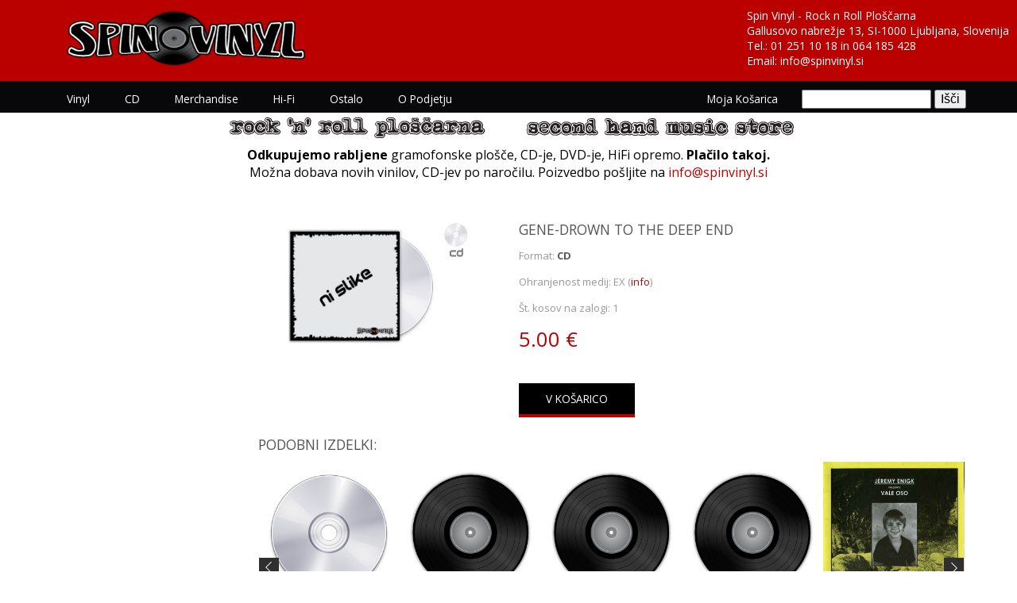

--- FILE ---
content_type: text/html; charset=utf-8
request_url: https://spinvinyl.si/item/M04-CD0012/
body_size: 5990
content:
<!DOCTYPE html>
<html>
<head>
    
<meta name="viewport" content="width=device-width, initial-scale=1, maximum-scale=1">
<meta http-equiv="Content-Type" content="text/html; charset=utf-8" />
<link rel="shortcut icon" href="/static/spinapp/images/favicon.ico"/>
<link href="/static/spinapp/css/style.css?v=2" rel="stylesheet" type="text/css" media="all" />
<link href='https://fonts.googleapis.com/css?family=Open+Sans:400,300,600,700,800' rel='stylesheet' type='text/css'>
<script type="text/javascript" src="/static/spinapp/js/jquery.min.js"></script>
<script type="text/javascript" src="/static/spinapp/js/session_cart.js"></script>
<script type="text/javascript">
        $(document).ready(function() {
            $(".dropdown img.flag").addClass("flagvisibility");

            $(".dropdown dt a").click(function() {
                $(".dropdown dd ul").toggle();
            });

            $(".dropdown dd ul li a").click(function() {
                var text = $(this).html();
                $(".dropdown dt a span").html(text);
                $(".dropdown dd ul").hide();
                $("#result").html("Selected value is: " + getSelectedValue("sample"));
            });

            function getSelectedValue(id) {
                return $("#" + id).find("dt a span.value").html();
            }

            $(document).bind('click', function(e) {
                var $clicked = $(e.target);
                if (! $clicked.parents().hasClass("dropdown"))
                    $(".dropdown dd ul").hide();
            });


            $("#flagSwitcher").click(function() {
                $(".dropdown img.flag").toggleClass("flagvisibility");
            });
        });
     </script>
<!-- start menu -->
<link href="/static/spinapp/css/megamenu.css?version=1" rel="stylesheet" type="text/css" media="all" />
<script type="text/javascript" src="/static/spinapp/js/megamenu.js?version=1"></script>
<script>$(document).ready(function(){$(".megamenu").megamenu();});</script>
<!-- end menu -->
<!-- top scrolling -->
<script type="text/javascript" src="/static/spinapp/js/move-top.js"></script>
<script type="text/javascript" src="/static/spinapp/js/easing.js"></script>
   <script type="text/javascript">
        jQuery(document).ready(function($) {
            $(".scroll").click(function(event){
                event.preventDefault();
                $('html,body').animate({scrollTop:$(this.hash).offset().top},1200);
            });
        });
    </script>

    <title>SpinVinyl</title>
    <script type="text/javascript">
      //(function(i,s,o,g,r,a,m){i['GoogleAnalyticsObject']=r;i[r]=i[r]||function(){
      //(i[r].q=i[r].q||[]).push(arguments)},i[r].l=1*new Date();a=s.createElement(o),
      //m=s.getElementsByTagName(o)[0];a.async=1;a.src=g;m.parentNode.insertBefore(a,m)
      //})(window,document,'script','https://www.google-analytics.com/analytics.js','ga');
      //ga('create', 'UA-103795453-1', 'auto');
      //ga('send', 'pageview');
    </script>
</head>
<body>
    
<div class="header-top">
    <div class="wrap">
        <div class="logo">
            <a href="/"><img src="/static/spinapp/images/logo.png" alt=""/></a>
        </div>
        <div class="company-opening-time" style="color:#fff;font-size:14px;">
            <p>Spin Vinyl - Rock n Roll Ploščarna</p>
            <p><a href="https://www.google.si/maps/place/Gallusovo+nabrežje+13,+1000+Ljubljana/" style="color:#fff;">Gallusovo nabrežje 13, SI-1000 Ljubljana, Slovenija</a></p>
            <p>Tel.: <a href="tel:+38612511018" class="white-phone">01 251 10 18</a> in <a href="tel:+38664185428" class="white-phone">064 185 428</a></p>
            <p>Email: <a href="mailto:info@spinvinyl.si" style="color:#fff;">info@spinvinyl.si</a></p>
        </div>
        <div class="clear"></div>
    </div>
</div>
<div class="header-bottom">
    <div class="wrap">
        <ul class="megamenu skyblue">
            <li><a class="color2" href="/vinyls/">Vinyl</a>
                <div class="megapanel">
                    <div class="row">
                        <div class="col4">
                            
                            <div class="h_nav">
                                <a href="/vinyls/?genre=14"><h4>Rock &#39;60&#39;-&#39;70&#39;</h4></a>
                            </div>
                            
                            <div class="h_nav">
                                <a href="/vinyls/?genre=17"><h4>Pop-Rock</h4></a>
                            </div>
                            
                            <div class="h_nav">
                                <a href="/vinyls/?genre=12"><h4>Jazz and Blues</h4></a>
                            </div>
                            
                            <div class="h_nav">
                                <a href="/vinyls/?genre=15"><h4>Reggae/Ska</h4></a>
                            </div>
                            
                            <div class="h_nav">
                                <a href="/vinyls/?genre=10"><h4>Hard and Heavy</h4></a>
                            </div>
                            
                            <div class="h_nav">
                                <a href="/vinyls/?genre=11"><h4>Alternative</h4></a>
                            </div>
                            
                            <div class="h_nav">
                                <a href="/vinyls/?genre=38"><h4>SLO narodnozabavna</h4></a>
                            </div>
                            
                            <div class="h_nav">
                                <a href="/vinyls/?genre=18"><h4>Klasika</h4></a>
                            </div>
                            
                            <div class="h_nav">
                                <a href="/vinyls/?genre=16"><h4>Lokalno</h4></a>
                            </div>
                            
                            <div class="h_nav">
                                <a href="/vinyls/?genre=19"><h4>Rap</h4></a>
                            </div>
                            
                            <div class="h_nav">
                                <a href="/vinyls/?genre=21"><h4>Electronica</h4></a>
                            </div>
                            
                            <div class="h_nav">
                                <a href="/vinyls/?genre=23"><h4>Country</h4></a>
                            </div>
                            
                            <div class="h_nav">
                                <a href="/vinyls/?genre=24"><h4>Soundtrack</h4></a>
                            </div>
                            
                        </div>
                    </div>
                </div>
            </li>
            <li><a class="color1" href="/cds/">CD</a>
                <div class="megapanel">
                    <div class="row">
                        <div class="col4">
                            
                            <div class="h_nav">
                                <a href="/cds/?genre=14"><h4>Rock &#39;60&#39;-&#39;70&#39;</h4></a>
                            </div>
                            
                            <div class="h_nav">
                                <a href="/cds/?genre=25"><h4>World/Etno/Spiritual</h4></a>
                            </div>
                            
                            <div class="h_nav">
                                <a href="/cds/?genre=12"><h4>Jazz and Blues</h4></a>
                            </div>
                            
                            <div class="h_nav">
                                <a href="/cds/?genre=17"><h4>Pop-Rock</h4></a>
                            </div>
                            
                            <div class="h_nav">
                                <a href="/cds/?genre=15"><h4>Reggae/Ska</h4></a>
                            </div>
                            
                            <div class="h_nav">
                                <a href="/cds/?genre=10"><h4>Hard and Heavy</h4></a>
                            </div>
                            
                            <div class="h_nav">
                                <a href="/cds/?genre=11"><h4>Alternative</h4></a>
                            </div>
                            
                            <div class="h_nav">
                                <a href="/cds/?genre=18"><h4>Klasika</h4></a>
                            </div>
                            
                            <div class="h_nav">
                                <a href="/cds/?genre=16"><h4>Lokalno</h4></a>
                            </div>
                            
                            <div class="h_nav">
                                <a href="/cds/?genre=19"><h4>Rap</h4></a>
                            </div>
                            
                            <div class="h_nav">
                                <a href="/cds/?genre=21"><h4>Electronica</h4></a>
                            </div>
                            
                            <div class="h_nav">
                                <a href="/cds/?genre=23"><h4>Country</h4></a>
                            </div>
                            
                            <div class="h_nav">
                                <a href="/cds/?genre=24"><h4>Soundtrack</h4></a>
                            </div>
                            
                        </div>
                    </div>
                </div>
            </li>
            <li><a class="color6" href="/merchandise/">Merchandise</a>
                <div class="megapanel">
                    <div class="row">
                        <div class="col4">
                            <div class="h_nav">
                                <a href="/merchandise/?genre=32,33,34"><h4>Poster</h4></a>
                            </div>
                            <div class="h_nav">
                                <a href="/merchandise/?genre=35"><h4>Badge-Pack</h4></a>
                            </div>
                            <div class="h_nav">
                                <a href="/merchandise/?genre=37"><h4>T-Shirt</h4></a>
                            </div>
                            <div class="h_nav">
                                <a href="/merchandise/?genre=41"><h4>Mugs</h4></a>
                            </div>
                        </div>
                    </div>
                </div>
            </li>
            <li><a class="color6" href="/hi-fi/">Hi-Fi</a></li>
            <li><a class="color6" href="/ostalo/">Ostalo</a></li>
            <li><a class="color5" href="#o-podjetju">O podjetju</a></li>
            <li style="float:right" id="menu-search">
                <form method="get" action="/search/">
                    <input type="text" size="16" name="s" />
                    <input type="submit" value="Išči" />
                </form>
            </li>
            <li style="float:right;"><a class="color8" href="/checkout/">Moja košarica</a></li>
        </ul>
        <style>
            #menu-search { margin-left: 10px; }
            #menu-search form { height: 35px; line-height: 35px; }
            #menu-search input { font-size: 16px; }
        </style>
    </div>
</div>

    <div id="odkupujemo" style="text-align:center;">
        <img src="/static/spinapp/images/rocknroll.jpg" />
        <img src="/static/spinapp/images/secondhand.jpg" />
        <p><strong style="font-weight:bold">Odkupujemo rabljene</strong> gramofonske plošče, CD-je, DVD-je, HiFi opremo. <strong style="font-weight:bold">Plačilo takoj.</strong></p>
		<p>Možna dobava novih vinilov, CD-jev po naročilu. Poizvedbo pošljite na <a href="mailto:info@spinvinyl.si">info@spinvinyl.si</a></p>
    </div>
    
<script>
	$(document).ready(function() {
		$('#yogi-bear').click(addToCart);
	});
</script>
<div class="single">
	<div class="wrap">
		<div class="rsidebar span_1_of_left"></div>
		<div class="cont span_2_of_3">
            <div class="product-background-picture cd">
			<div class="img-backgroud cd single-item-pic">
                
                <img class="cover-pic cd-pic" src="/static/spinapp/images/no-pic.jpg" />
                
            </div>

            </div>
			<div class="cont1 span_2_of_a1">
				<h3 class="m_3">Gene-drown to the deep end</h3>
				
					
						<p class="m_desc">Format: <strong><span class="descript">CD</span></strong></p>
					
					
					
					
					
						<p class="m_desc">Ohranjenost medij: <strong class="spintip" title="EX">EX</strong> (<a href="/gradding-system/">info</a>)</p>
					
					
				

				

				
					<p class="m_desc">Št. kosov na zalogi: <strong>1</strong></p>
				


				<div class="price_single"><span class="actual">5.00 &euro;</span></div>

				<div class="body_text"><p>                                                  </p></div>

				<div class="btn_form">
					<form>
						
							<input id="yogi-bear" type="submit" value="V Košarico" data-item-id="M04-CD0012" data-author="Gene-drown to the deep end" data-price="5.00">
						
					</form>
				</div>
				<!--<div class="social_single">
					<ul>
						<li class="fb"><a href="#"><span> </span></a></li>
						<li class="tw"><a href="#"><span> </span></a></li>
						<li class="g_plus"><a href="#"><span> </span></a></li>
						<li class="rss"><a href="#"><span> </span></a></li>
					</ul>
				</div>-->
			</div>
			<div class="clear"></div>

			<h3 class="m_3">Podobni izdelki:</h3>
			<ul id="flexiselDemo3">
				
				<li>
					<a href="/item/J01-CD0072/">

                        
                            <img style="height:170px;" src="/static/spinapp/images/no-pic-cd.png" />
                        

						<div class="grid-flex">
							<span>Paranoiacs-thirteen</span>
							<p>8.35 &euro;</p>
						</div>
					</a>
				</li>
				
				<li>
					<a href="/item/375-LP1037/">

                        
                            <img style="height:170px;" src="/static/spinapp/images/no-pic-vinyl.png" />
                        

						<div class="grid-flex">
							<span>Mighty Mighty Bosstones-when god was great =red=</span>
							<p>26.99 &euro;</p>
						</div>
					</a>
				</li>
				
				<li>
					<a href="/item/D18-LP1008/">

                        
                            <img style="height:170px;" src="/static/spinapp/images/no-pic-vinyl.png" />
                        

						<div class="grid-flex">
							<span>The 4 Skins-riot in the ghetto: unreleased radio..</span>
							<p>21.99 &euro;</p>
						</div>
					</a>
				</li>
				
				<li>
					<a href="/item/375-LP0992/">

                        
                            <img style="height:170px;" src="/static/spinapp/images/no-pic-vinyl.png" />
                        

						<div class="grid-flex">
							<span>Fleet Foxes-shore</span>
							<p>28.99 &euro;</p>
						</div>
					</a>
				</li>
				
				<li>
					<a href="/item/W01-CD0019/">

                        
                            <img style="height:170px;" src="/media/ean_images/R-3442941-1500380844-9745.jpeg.jpg" />
                        

						<div class="grid-flex">
							<span>Jeremy Enigh-vale oso</span>
							<p>5.00 &euro;</p>
						</div>
					</a>
				</li>
				
				<li>
					<a href="/item/M21-LP0074/">

                        
                            <img style="height:170px;" src="/media/ean_images/5034202022015.jpg" />
                        

						<div class="grid-flex">
							<span>Arctic Monkeys-humbug</span>
							<p>24.99 &euro;</p>
						</div>
					</a>
				</li>
				
				<li>
					<a href="/item/B03-LP4019/">

                        
                            <img style="height:170px;" src="/static/spinapp/images/no-pic-vinyl.png" />
                        

						<div class="grid-flex">
							<span>Living Colour-vivid</span>
							<p>29.99 &euro;</p>
						</div>
					</a>
				</li>
				
				<li>
					<a href="/item/G56-CD0047/">

                        
                            <img style="height:170px;" src="/static/spinapp/images/no-pic-cd.png" />
                        

						<div class="grid-flex">
							<span>Blue Hawaiians-sway =surf rock=</span>
							<p>7.00 &euro;</p>
						</div>
					</a>
				</li>
				
				<li>
					<a href="/item/375-LP0590/">

                        
                            <img style="height:170px;" src="/static/spinapp/images/no-pic-vinyl.png" />
                        

						<div class="grid-flex">
							<span>Altin Gun-yol</span>
							<p>25.99 &euro;</p>
						</div>
					</a>
				</li>
				
				<li>
					<a href="/item/Z72-CD0307/">

                        
                            <img style="height:170px;" src="/media/ean_images/R-690978-1335170751.jpeg.jpg" />
                        

						<div class="grid-flex">
							<span>Linkin Park-hybrid theory</span>
							<p>5.00 &euro;</p>
						</div>
					</a>
				</li>
				
			</ul>
			<script type="text/javascript">
			$(window).load(function() {
				$("#flexiselDemo1").flexisel();
				$("#flexiselDemo2").flexisel({
					enableResponsiveBreakpoints: true,
					responsiveBreakpoints: {
						portrait: {
							changePoint:480,
							visibleItems: 1
						},
						landscape: {
							changePoint:640,
							visibleItems: 2
						},
						tablet: {
							changePoint:768,
							visibleItems: 3
						}
					}
				});

				$("#flexiselDemo3").flexisel({
					visibleItems: 5,
					animationSpeed: 1000,
					autoPlay: true,
					autoPlaySpeed: 3000,
					pauseOnHover: true,
					enableResponsiveBreakpoints: true,
					responsiveBreakpoints: {
						portrait: {
							changePoint:480,
							visibleItems: 1
						},
						landscape: {
							changePoint:640,
							visibleItems: 2
						},
						tablet: {
							changePoint:768,
							visibleItems: 3
						}
					}
				});

			});
			</script>
			<script type="text/javascript" src="/static/spinapp/js/jquery.flexisel.js"></script>

		</div>
		<div class="clear"></div>
	</div>
</div>

    
<div class="footer">
     <div class="footer-top">
       <div class="wrap">
              <div class="col_1_of_footer-top span_1_of_footer-top">
               <ul class="f_list">
                   <li><img src="/static/spinapp/images/f_icon.png" alt=""/><span class="delivery">Dostava worldwide</span></li>
               </ul>
           </div>
           <div class="col_1_of_footer-top span_1_of_footer-top">
              <ul class="f_list">
                   <li><img src="/static/spinapp/images/f_icon1.png" alt=""/><span class="delivery">Pomoč strankam :<a href="tel:+38612511018" class="orange">  01 / 251 10 18</a> in <a href="tel:+38664185428" class="orange">  064 185 428</a></span></li>
               </ul>
           </div>
           <div class="col_1_of_footer-top span_1_of_footer-top">
              <ul class="f_list">
                   <li><img src="/static/spinapp/images/f_icon2.png" alt=""/><span class="delivery">Hitra dostava in redno preverjanje naročil!</span></li>
               </ul>
           </div>
          <div class="clear"></div>
     </div>
    </div>
    <div class="footer-bottom">
        <div class="wrap">
            <div class="section group">
                <div class="col_1_of_5 span_1_of_5">
                    <a name="o-podjetju"></a>
                    <h3 class="m_9">SpinVinyl</h3>
                    <ul class="list1">
                        <li><a href="https://www.google.si/maps/place/Gallusovo+nabrežje+13,+1000+Ljubljana/">PE Galusovo nabrežje 13</a></li>
                        <li><a href="https://www.google.si/maps/place/Gallusovo+nabrežje+13,+1000+Ljubljana/">SI-1000 Ljubljana</a></li>
                        <li><a href="https://www.google.si/maps/place/Gallusovo+nabrežje+13,+1000+Ljubljana/">Slovenija</a></li>
                        <li><a>&nbsp;</a></li>
                        <li><a href="tel:+38612511018">Telefon: + 386 1 251 10 18</a></li>
                        <li><a href="tel:+38664185428">Telefon: + 386 64 185 428</a></li>
                        <li><a href="mailto:info@spinvinyl.si">Email: info@spinvinyl.si</a></li>
                        <li><a>&nbsp;</a></li>
                        <li><a>Odpiralni časi:</a></li>
                        <li><a>Pon. - Pet.:  11:00 - 19:00</a></li>
                        <li><a>Sob. - Ned.: 11:00 - 14:00</a></li>
                        <li><a>Prazniki: 11:00 - 14:00</a></li>
                    </ul>
                    <br />
                    <h3 class="m_9">Sandalfon d.o.o.</h3>
                    <ul class="list1">
                        <li><a>Rožna ulica 41</a></li>
                        <li><a>SI-1000 Ljubljana</a></li>
                        <li><a>Slovenija</a></li>
                        <li><a>&nbsp;</a></li>
                        <li><a>Ident. št. za DDV: SI18778305</a></li>
                        <li><a>TRR (IBAN): SI56 6000 0000 0245 772</a></li>
                        <li><a>BIC: HLONSI22</a></li>
                        <li><a>Registrirano pri Okrožnem sodišču v Ljubljani št. vl. 1/40689/00.</a></li>
                        <li><a>Šifra dejavnosti 47.790</a></li>
                    </ul>
                </div>
                <div class="col_1_of_5 span_1_of_5">
                    <h3 class="m_9">CD</h3>
                    <ul class="list1">
                        
                            <li><a href="/cds/?genre=14">Rock &#39;60&#39;-&#39;70&#39;</a></li>
                        
                            <li><a href="/cds/?genre=25">World/Etno/Spiritual</a></li>
                        
                            <li><a href="/cds/?genre=12">Jazz and Blues</a></li>
                        
                            <li><a href="/cds/?genre=17">Pop-Rock</a></li>
                        
                            <li><a href="/cds/?genre=15">Reggae/Ska</a></li>
                        
                            <li><a href="/cds/?genre=10">Hard and Heavy</a></li>
                        
                            <li><a href="/cds/?genre=11">Alternative</a></li>
                        
                            <li><a href="/cds/?genre=18">Klasika</a></li>
                        
                            <li><a href="/cds/?genre=16">Lokalno</a></li>
                        
                            <li><a href="/cds/?genre=19">Rap</a></li>
                        
                            <li><a href="/cds/?genre=21">Electronica</a></li>
                        
                            <li><a href="/cds/?genre=23">Country</a></li>
                        
                            <li><a href="/cds/?genre=24">Soundtrack</a></li>
                        
                     </ul>
                </div>
                <div class="col_1_of_5 span_1_of_5">
                    <h3 class="m_9">Vinyl</h3>
                    <ul class="list1">
                        
                            <li><a href="/vinyls/?genre=14">Rock &#39;60&#39;-&#39;70&#39;</a></li>
                        
                            <li><a href="/vinyls/?genre=17">Pop-Rock</a></li>
                        
                            <li><a href="/vinyls/?genre=12">Jazz and Blues</a></li>
                        
                            <li><a href="/vinyls/?genre=15">Reggae/Ska</a></li>
                        
                            <li><a href="/vinyls/?genre=10">Hard and Heavy</a></li>
                        
                            <li><a href="/vinyls/?genre=11">Alternative</a></li>
                        
                            <li><a href="/vinyls/?genre=38">SLO narodnozabavna</a></li>
                        
                            <li><a href="/vinyls/?genre=18">Klasika</a></li>
                        
                            <li><a href="/vinyls/?genre=16">Lokalno</a></li>
                        
                            <li><a href="/vinyls/?genre=19">Rap</a></li>
                        
                            <li><a href="/vinyls/?genre=21">Electronica</a></li>
                        
                            <li><a href="/vinyls/?genre=23">Country</a></li>
                        
                            <li><a href="/vinyls/?genre=24">Soundtrack</a></li>
                        
                     </ul>
                </div>
                <div class="col_1_of_5 span_1_of_5">
                    <h3 class="m_9">Merchandise</h3>
                    <ul class="list1">
                        
                            <li><a href="/merchandise/?genre=30">Rezervacija</a></li>
                        
                            <li><a href="/merchandise/?genre=32">Poster Music</a></li>
                        
                            <li><a href="/merchandise/?genre=33">Poster Ostalo</a></li>
                        
                            <li><a href="/merchandise/?genre=34">Art + Okvir</a></li>
                        
                            <li><a href="/merchandise/?genre=37">T-Shirt</a></li>
                        
                            <li><a href="/merchandise/?genre=41">Mugs</a></li>
                        
                    </ul>
                </div>
                <div class="clear"></div>
            </div>
        </div>
    </div>
    <div class="copy">
      <div class="wrap">
            <p>© 2015 | SpinVinyl | <a href="/pogoji-poslovanja/">Pogoji poslovanja</a></p>
      </div>
    </div>
</div>
<script type="text/javascript">
    $(document).ready(function() {

        var defaults = {
              containerID: 'toTop', // fading element id
            containerHoverID: 'toTopHover', // fading element hover id
            scrollSpeed: 1200,
            easingType: 'linear'
         };


        $().UItoTop({ easingType: 'easeOutQuart' });

    });
</script>
<a href="#" id="toTop" style="display: block;"><span id="toTopHover" style="opacity: 1;"></span></a>



<script type="text/javascript">

	$(document).ready(function() {
		$('.spintip').hover(function(){
		        
		        var title = $(this).attr('title');
		        var extended_title = title;

		        if (title == 'EX') {
		        	extended_title = 'Excellent'
		        } else if (title == 'NEW') {
		        	extended_title = 'New';
		        } else if (title == 'VG+') {
		        	extended_title = 'Very Good Plus';
		        } else if (title == 'VG') {
		        	extended_title = 'Very Good';
		        } else if (title == 'SS') {
		        	extended_title = 'Still Sealed';
		        } else if (title == 'M') {
		        	extended_title = 'Mint Condition';
		        } else if (title == 'NM') {
		        	extended_title = 'Near Mint';
		        } else if (title == 'G') {
		        	extended_title = 'Good';
		        } else if (title == 'F') {
		        	extended_title = 'Fair';
		        }

		        $(this).data('tipText', title).removeAttr('title');
		        $('<p class="tooltip"></p>')
		        .text(extended_title)
		        .appendTo('body')
		        .fadeIn('slow');
		}, function() {
		        $(this).attr('title', $(this).data('tipText'));
		        $('.tooltip').remove();
		}).mousemove(function(e) {
		        var mousex = e.pageX + 20;
		        var mousey = e.pageY + 10;
		        $('.tooltip')
		        .css({ top: mousey, left: mousex })
		});
	});
</script>
<style>
	.tooltip {
		display:none;
		position:absolute;
		border:1px solid #333;
		background-color:#161616;
		border-radius:5px;
		padding:10px;
		color:#fff;
		font-size:12px Arial;
	}
</style>

</body>
</html>


--- FILE ---
content_type: text/css
request_url: https://spinvinyl.si/static/spinapp/css/style.css?v=2
body_size: 70637
content:
/* reset */
html,body,div,span,applet,object,iframe,h1,h2,h3,h4,h5,h6,p,blockquote,pre,a,abbr,acronym,address,big,cite,code,del,dfn,em,img,ins,kbd,q,s,samp,small,strike,strong,sub,sup,tt,var,b,u,i,dl,dt,dd,ol,nav ul,nav li,fieldset,form,label,legend,table,caption,tbody,tfoot,thead,tr,th,td,article,aside,canvas,details,embed,figure,figcaption,footer,header,hgroup,menu,nav,output,ruby,section,summary,time,mark,audio,video{margin:0;padding:0;border:0;font-size:100%;font:inherit;vertical-align:baseline;}
article, aside, details, figcaption, figure,footer, header, hgroup, menu, nav, section {display: block;}
ol,ul{list-style:none;margin:0;padding:0;}
blockquote,q{quotes:none;}
blockquote:before,blockquote:after,q:before,q:after{content:'';content:none;}
table{border-collapse:collapse;border-spacing:0;}
/* start editing from here */
a{
    text-decoration: none;
    color: #b00;
}
.txt-rt{text-align:right;}/* text align right */
.txt-lt{text-align:left;}/* text align left */
.txt-center{text-align:center;}/* text align center */
.float-rt{float:right;}/* float right */
.float-lt{float:left;}/* float left */
.clear{clear:both;}/* clear float */
.pos-relative{position:relative;}/* Position Relative */
.pos-absolute{position:absolute;}/* Position Absolute */
.vertical-base{	vertical-align:baseline;}/* vertical align baseline */
.vertical-top{	vertical-align:top;}/* vertical align top */
.underline{	padding-bottom:5px;	border-bottom: 1px solid #eee; margin:0 0 20px 0;}/* Add 5px bottom padding and a underline */
nav.vertical ul li{	display:block;}/* vertical menu */
nav.horizontal ul li{	display: inline-block;}/* horizontal menu */
img{max-width:100%;}
/*end reset*/
body{
    font-family: 'Open Sans', sans-serif;
    background:#fff;
}

.grid-flex span { line-height: 14px; }

section.sky-form h4 {
    text-align: center;
    text-transform: uppercase;
}

#genre_filter label.checkbox:hover {
    background-color: #efefef;
}

.content-bottom h1 {
    background: #ddd;
    padding: 10px;
    text-transform: uppercase;
    border-bottom: 4px solid #000;
}

/** CSS Grid experiment for a nicer home page */
@supports (display: grid) {
    .box1 { 
        display: grid;
        grid-template-columns: repeat(auto-fit, minmax(200px, 1fr));
        grid-gap: 35px;
        justify-content: center;
        justify-items: center;
        padding: 30px;
    }
    .box1 .col_1_of_3 { 
        /*justify-self: stretch;*/
        width: auto;
        margin: 0;
        max-width: 400px;

        display: flex;
        flex-direction: column;
    }
    .flex-move-down {
        margin-top: auto;
    }
    .top_box_lower { margin-top: auto; }

    /** Animate button into view on hover */
    .box1 .view-fifth .mask, .box1 .view-fifth1 .mask1 {
        -webkit-transform: translateX(0px);
        -moz-transform: translateX(0px);
        -o-transform: translateX(0px);
        -ms-transform: translateX(0px);
        transform: translateX(0px);

        overflow: visible;
        position: absolute;
        top: 50%;
        left: -50%;
    }
    .box1 .view-fifth .mask div, .box1 .view-fifth1 .mask1 div {
        position: relative;
        left: -50%;
        top: -50%;
    }

    .box1 .view-fifth:hover .mask, .box1 .view-fifth1:hover .mask1 {
        left: 50%;
    }

    /** Fix the price buttons */
    .price-link {
        display: flex;
        flex-wrap: wrap;
    }
}

/** Rework of cart button & price so they work nicer */
.price-and-cart {
    display: flex;
    align-content: stretch;
    flex-wrap: wrap;
}
.price-and-cart .price, .price-and-cart .cart {
    flex-shrink: 0;
    flex-grow: 1;
    flex-basis: 120px;

    display: flex;
    flex-direction: column;
    align-items: stretch;
    justify-content: center;
    line-height: 2.0em;
    text-align: center;
    overflow: hidden;

    border-width: 0.2em;
    border-bottom-style: solid;
    border-top-style: solid;
}
.price-and-cart .price {
    font-size: 1.0em;
    background: #d5d5d5;
    border-color: #d5d5d5;
}
.price-and-cart .cart {
    font-size: 0.85em;
    color: #fff;
    text-transform: uppercase;
    background: #08080B;
    border-top-color: #08080B;
    white-space: nowrap;
    
    /** Animate border & background */
    -webkit-transition: all 0.3s ease-in-out;
    -moz-transition: all 0.3s ease-in-out;
    -o-transition: all 0.3s ease-in-out;
    transition: all 0.3s ease-in-out;
    border-bottom-color:#b00;
}
.price-and-cart .cart:hover {
    background-color: #b00;
    border-top-color:#b00;
    border-bottom-color: #08080B;
}




.box1 {
    margin-bottom: 30px;
}
img.product-picture {
    width: 50%;
    float: left;
    margin: 5.5% 0 0 14.5%;

}

.product-background-picture {
    width: 30.33%;
    float: left;
    margin-right: 3%;
    background-size: 100%;
    min-height: 175px;
}

.product-background-picture.cd {
    /*background: url(../images/ozadje-cd.jpg) top left no-repeat;*/
}

span.descript {
    color: #555;
    font-weight: bold;
}

.finalize {
    margin: 20px 0 0 50px;
}

select#country {
    height: 40px;
    width: 98%;
}
span.rating.product {
    float: inherit;

}

#odkupujemo img {
    width: 377px;
    height: 37px;
}


a.list-view-item img {
    width: 6%;
    float: left;
    margin-right: 20px;
}


.cart-display-holder a.list-view-item img {
    width: 6%;
}
.cart-display-holder span.rating.list-view {
    top: 11px;
}
.cart-display-holder p.price.list-view {
    top: 3px;
}

.total-price h3 {
    text-align: right;
    font-size: 130%;
    font-weight: bold;
    padding: 10px;
    border-top: 1px solid #ddd;
    margin: 10px 0 0 0;
}
.total-price p {
    text-align: right;
    font-size: 80%;
    padding:0 10px;

}

.btn a:hover {
    background-color: #b00;
    color: #fff;
}

ul.icon1.sub-icon1.profile_img {
    width: 100%;
}

#genre_filter label.checkbox {
    width: 95%;
    display: block;
    margin: 0 0 5px 0;
    padding: 5px 2.5%;
    background: #F7F7F7;
    border: 1px solid #E6E6E6;
    cursor: pointer;
}

#genre_filter input {
    margin: 0px 10px 0 5px;
}

#genre_filter br {
    display: none;
}

.css3 {
    width: 100%;
    height: auto;
}

.img-backgroud {
    width: 100%;
    height: 100%;
    text-align: left;
}

.img-backgroud.vinyl {
    background: transparent url(../images/ozadje-vinyl.jpg) no-repeat scroll center top / 100% auto;
    width: 100%;
    height: 100%;
}

.img-backgroud.cd {
    background: transparent url(../images/ozadje-cd.jpg) no-repeat scroll center top / 100% auto;
    width: 100%;
    height: 100%;
}

.img-backgroud.poster {
    background: transparent url(../images/ozadje-poster.jpg) no-repeat scroll center top / 100% auto;
    width: 100%;
    height: 100%;
}

.cover-pic {
    width: 50%;
    margin: 5.5% 0px 0px 15%;
    border: 1px solid #000;
}

.cover-pic.poster-pic {
    max-height: 90%;
    box-shadow: 0px 0px 6px #000;
    border: none;
}



.wrap{
    width:80%;
    margin:0 auto;
    -moz-transition:all .2s linear;
    -webkit-transition:all .2s linear;
    -o-transition:all .2s linear;
    -ms-transition:all .2s linear;
    max-width: 1240px;
}
span.rating.list-view {
    background: #eee;
    width: 150px;
    padding: 5px 10px;
    position: absolute;
    right: 110px;
    top: 20px;
    border-radius: 5px;
}
p.price.list-view {
    position: absolute;
    right: 14px;
    top: 20px;
}

a.list-view-item h3 {
    color: #000;
}
a.list-view-item h4 {
    color: #999;
    font-size: 85%;
    width:75%;
}

.list-view-holder {
    overflow: hidden;
    margin-bottom: 10px;
    border: 1px solid #E6E6E6;
    border-bottom: 0;
}
a.list-view-item {
    display: block;
    overflow: hidden;
    background: #F7F7F7;
    padding: 5px 10px;
    position: relative;
    border-bottom: 1px solid #E6E6E6;
}
a.list-view-item:hover {
    background: #f0f0f0!important;
}

a.list-view-item h3 {
    color: #000;
}

a.sub-menu-link {
    color: #999;
    text-transform: capitalize;
    padding: 3px 5% 5px 5%;
    width: 90%;
    display: block;
    margin: 0;
    border-bottom: 1px dashed #eee;
    font-size: 95%;
}

a.sub-menu-link:hover {
    color:#333333;
}

a.list-view-item.second {
    background: #fff;
}

input#submit-checkout {
    font-family: 'Open Sans', sans-serif;
    cursor: pointer;
    border: none;
    outline: none;
    display: inline-block;
    font-size: 0.85em;
    margin-left: 20px;
    padding: 10px 34px;
    background: #000;
    border-bottom: 4px solid #b00;
    color: #FFF;
    text-transform: uppercase;
    -webkit-transition: all 0.3s ease-in-out;
    -moz-transition: all 0.3s ease-in-out;
    -o-transition: all 0.3s ease-in-out;
    transition: all 0.3s ease-in-out;
}

input#submit-checkout.disabled, input#submit-checkout.disabled:hover {
    cursor: auto;
    background: #EEE;
    border-color: #caa;
    color: #FFF;
}

input#submit-checkout:hover {
    background: #b00;
    border-bottom-color: #000;
}

.header-top{
    background:#b00;
    padding: 10px 0;
}
.logo{
    float:left;
    margin-right: 36.5%;
}
.logo img {

    width: 75%;
}

.company-opening-time {
    position: absolute;
    right: 10px;
    top: 10px;
}

.cssmenu {
    float:left;
    margin-top:11px;
}
.cssmenu ul li {
    display: inline-block;
}
.cssmenu ul li a {
    color: #fff;
    display: block;
    margin: 0px 10px;
    text-transform: uppercase;
    font-size: 0.8125em;
}
.cssmenu ul li a:hover{
    color:#000;
}
.header-bottom{
    background:#08080b;
    padding: 5px 0;
}
.bottom-menu {
    float: right;
}
.bottom-menu ul li {
    display: inline-block;
}
.bottom-menu ul li a {
    color: #fff;
    display: block;
    margin: 0px 10px;
    font-size: 0.8125em;
}
.h_nav h4{
    border-bottom:1px solid rgb(236, 236, 236);
    font-size: 1.1em;
    color: #000;
    line-height: 1.8em;
    text-transform:capitalize;
    margin-bottom: 4%;
}
.h_nav h4.top{
    margin-top: 12%;
}
.h_nav ul li{
    display: block;
}
.h_nav ul li a{
    display:block;
    font-size: 0.8125em;
    color:#777;
    text-transform:capitalize;
    line-height:2em;
    -webkit-transition: all 0.3s ease-in-out;
    -moz-transition: all 0.3s ease-in-out;
    -o-transition: all 0.3s ease-in-out;
    transition: all 0.3s ease-in-out;
}
.h_nav ul li a:hover{
    color:#00405d;
    text-decoration:underline;
}
/**** Slider *****/
.index-banner {
    padding:10px 0;
}
.banner-wrap {
    width: 100%;
    margin: 0 auto;
    max-width: 1240px;
}
.wmuSlider {
    position: relative;
    overflow: hidden;
}
.wmuSlider .wmuSliderWrapper article {
    position: relative;
    text-align: center;
}
.wmuSlider .wmuSliderWrapper article img {
    max-width: 100%;
    width: auto;
    height: auto;
    display:block;
    margin:0 auto;
}
.wmuGallery .wmuGalleryImage {
    position: relative;
    text-align: center;
}
.wmuGallery .wmuGalleryImage img {
    max-width: 100%;
    width: auto;
    height: auto;
}
/* Default Skin */
.wmuGallery .wmuGalleryImage {
    margin-bottom: 10px;
}
.wmuSliderPrev, .wmuSliderNext {
    position: absolute;
    width: 70px;
    height: 120px;
    text-indent: -9999px;
    background: url(../images/img-sprite.png)no-repeat;
    top: 27%;
    z-index: 2;
    cursor: pointer;
}
.wmuSliderPrev {
    background-position: -20px -21px;
    left: 40px;
}
.wmuSliderNext {
    background-position: -100px -21px;
    right: 40px;
}
.wmuSliderPagination {
    z-index: 2;
    position: absolute;
    left: 77%;
    bottom: 10px;
}
.wmuSliderPagination li {
    float: left;
    margin:0 10px 0 0;
    list-style-type: none;
}
.wmuSliderPagination a {
    display: block;
    text-indent: -9999px;
    width:10px;
    height:10px;
    background:#ececec;
    border-radius: 20px;
    -webkit-border-radius: 20px;
    -moz-border-radius: 20px;
    -o-border-radius: 20px;
    border: 1px solid #aaa;
}
.wmuSliderPagination a.wmuActive {
    background:#08080b;
    width:10px;
    height:10px;
}
.slider-left{
    float: left;
    width: 100%;
}
.slider-right{
    width:28.5%;
    float:left;
    text-align: right;
    margin-top:4%;
}
.slider-right h1{
    color:#000;
    font-size:4em;
    text-transform:uppercase;
    font-weight: 100;
}
.slider-right h2{
    color:#000;
    font-size:3em;
    text-transform:uppercase;
    font-weight: 100;
}
.slider-right p{
    color:#999;
    font-size:0.85em;
}
.btn{
    padding:8% 0;
}
.btn a {
    border:1px solid #ddd;
    color: #000;
    cursor: pointer;
    padding: 10px 30px;
    display: inline-block;
    font-size:0.85em;
    outline: none;
    -webkit-transition: all 0.3s;
    -moz-transition: all 0.3s;
    transition: all 0.3s;
    background: #FFF;
}
/*--content--*/
.span_1_of_c1{
    width: 26.2%;
}
.span_1_of_c1 p{
    color:#999;
    font-size:0.8125em;
    margin-top: 30px;
}
.lsidebar {
    display: block;
    float: left;
    margin: 1% 4.6% 1% 0;
}
.span_2_of_c1{
    width: 69.2%;
}
.cont {
    display: block;
    float: left;
    margin: 1% 0 1% 0;
}
.span_2_of_c1 p{
    font-size:0.8125em;
    color:#999;
}
.social {
    width:23.33%;
    float: left;
    margin-right: 2%;
    text-align: center;
    position: relative;
}
.social span label {
    font-size: 1.6em;
    line-height: 1.8em;
}
.border {
    height: 3px;
    width: 110px;
    display: block;
    background: url(../images/border.png) no-repeat 0px 0px;
    position: absolute;
    left:33%;
    top: 45%;
}
.radius {
    position: absolute;
    top: 5px;
    left: 47px;
}
.social ul li:first-child, ol li:first-child {
    margin-top: 0px;
    margin-left: 0;
}

li.facebook a span {
    height: 75px;
    width: 75px;
    display: block;
    background: url(../images/img-sprite.png)no-repeat -34px -157px;
}
li.facebook a span:hover {
    background: url(../images/img-sprite.png) no-repeat -34px -230px;
}
li.twitter a span {
    height: 75px;
    width: 75px;
    display: block;
    background: url(../images/img-sprite.png)no-repeat -114px -157px;
}
li.twitter a span:hover {
    background: url(../images/img-sprite.png) no-repeat -114px -230px;
}
li.google a span {
    height: 75px;
    width: 75px;
    display: block;
    background: url(../images/img-sprite.png)no-repeat -190px -157px;
}
li.google a span:hover {
    background: url(../images/img-sprite.png) no-repeat -190px -230px;
}
li.dot a span {
    height: 75px;
    width: 75px;
    display: block;
    background: url(../images/img-sprite.png)no-repeat -272px -157px;
}
li.dot a span:hover {
    background: url(../images/img-sprite.png) no-repeat -272px -230px;
}
.content-top{
    margin:2% 0;
}
.social:nth-child(4) {
    margin-right: 0;
}
p.num{
    color:#000;
    margin-top:-20px;
}
.col_1_of_3:first-child {
    /*margin-left: 0;*/
}
.col_1_of_3 {
    display: block;
    float: left;
    margin-left: 30px;
    margin-top: 40px;
    /*margin: 1% 0 1% 3.6%;*/
}
.span_1_of_3 {
    width:30.7%;
    border: 1px solid #DDD;
}
.grid_img{
    text-align:center;
}
h3.m_1{
    color:#555;
    font-size:0.9em;
    text-transform:uppercase;
    font-weight:500;
}
p.m_2{
    color:#999;
    font-size:0.8125em;
}
p.m_2 a{
    color:#999;
    font-size:0.8125em;
}
.price{
    color: #000;
    font-size: 1.4em;
    font-weight: 700;
}
.rating {
    overflow: hidden;
    display:block;
    background:#d5d5d5;
    padding:2% 5%;
    font-size: 0.85em;
    color:#000;
    float: left;
    width:90%;
    text-align: center;
}
.rating-input {
    position: absolute;
    left: 0;
    top: -50px;
}
.rating-star {
    display: block;
    width: 20px;
    height: 20px;
    background: url('../images/star.png') 0 -3px;
    float:left;
}
.rating-star:hover {
    background: url('../images/star.png') 0 -20px;
}
.rating-star1 {
    display: block;
    width: 20px;
    height: 20px;
    background: url('../images/b_star.png') 0 -3px;
    float: left;
}
.rating-star1:hover {
    background: url('../images/b_star.png') 0 -20px;
}

/* Just for the demo */
.top_box{
    padding:6%;
}
.top_box_lower { padding-top: 0 }
.top_box_upper { padding-bottom: 0 }
.list {
    float: left;
    background: #08080B;
    width: 100%;
    padding: 2% 0;
    text-align: center;
    border-bottom: 2px solid #08080B;
}
.list:hover {
    background: #b00;
    border-bottom: 2px solid #b00;
}
ul.list li img{
    vertical-align:middle;
    float: left;
    margin: 0 0px 0 18%;
}
.top_box .css3 img {
    -webkit-transition-duration: 0.5s;
    /* Webkit: Animation duration; */
    -moz-transition-duration: 0.5s;
    -o-transition-duration: 0.5s;
}
.top_box:hover .css3 img{
    -webkit-transform: scale(0.9);
    /* Webkit: Scale up image to 1.2x original size; */
    -moz-transform: scale(0.9);
    -o-transform: scale(0.9);
    opacity: 1;
}
/* start icon styles */
.icon1:before,.icon1:after {
    content: "";
    display: table;
}
.icon1:after {
    clear: both;
}
.icon1 {
    float: left;
    zoom:1;
}
.icon1 li a{
    color: #FFF;
    font-size: 0.85em;
    text-transform: uppercase;
    margin-top: 6px;
}
.icon1 li {
    position: relative;
}
.icon1 li:last-child{
    border-right:none;
}
.icon1 li:hover > a {
    color: #fafafa;
}
*html .icon1 li a:hover {
    color: #fafafa;
}
.icon1 ul {
    width:300px;
    margin: 20px 0 0 0;
    _margin: 0;
    opacity: 0;
    visibility: hidden;
    position: absolute;
    top:38px;
    z-index: 1;
    right: -140px;
    background: #ffffff;
    -webkit-transition: all .2s ease-in-out;
    -moz-transition: all .2s ease-in-out;
    -ms-transition: all .2s ease-in-out;
    -o-transition: all .2s ease-in-out;
    transition: all .2s ease-in-out;
    box-shadow: 0px 2px 6px #aaa;
    -webkit-box-shadow: 0px 2px 6px #aaa;
    -moz-box-shadow: 0px 2px 6px #aaa;
    -o-box-shadow: 0px 2px 6px #aaa;
}
.icon1 li:hover > ul {
    opacity: 1;
    visibility: visible;
    margin: 0;
    z-index: 9999;
}
.icon1 ul ul {
    top: 6px;
    left: 158px;
    margin: 0 0 0 20px;
}
.icon1 ul li {
    float: none;
    display: block;
    border: 0;
}
.icon1 ul li:first-child{
    border-top:none;
}
.icon1 ul li:first-child a{
    border-top-left-radius: 5px;
    -webkit-border-top-left-radius: 5px;
    -moz-border-top-left-radius: 5px;
    -o-border-top-left-radius: 5px;
}
.icon1 ul li:last-child {
    -moz-box-shadow: none;
    -webkit-box-shadow: none;
    box-shadow: none;
}
.icon1 ul a {
    _height: 10px;
    white-space: nowrap;
    float: none;
    text-transform: none;
}
.icon1 ul li:first-child > a:after {
    content: '';
    position: absolute;
    left: 45%;
    top: -30px;
    border-left: 10px solid transparent;
    border-right:10px solid transparent;
    border-bottom:10px solid #f0f0f0;
}
.icon1 ul ul li:first-child a:after {
    left: -100px;
    top: 0%;
    margin-top: -6px;
    border-left: 0;
    border-bottom:20px solid transparent;
    border-top: 20px solid transparent;
    border-right:20px solid #323757;
}
/* Mobile */
.icon1-trigger {
    display: none;
}
.sub-icon1 img{
    border:none;
    display:inline-block;
    vertical-align:middle;
}
.c1 a{
    color:#fff;
    display: inline-block;
    vertical-align: middle;
}
.icon1 .profile_img {
    margin-top: 3px;
}
.sub-icon1 ul li h3{
    text-align: center;
    font-size: 1em;
    color: #000;
    text-transform: uppercase;
    margin-bottom: 4%;
}
.sub-icon1 ul li p{
    text-align:center;
    font-size: 0.8125em;
    color: #555555;
    line-height: 1.8em;
}
.sub-icon1.list{
    padding: 20px 0px;
}
.sub-icon1 ul li p a{
    color: #00405d;
}
.sub-icon1 ul li p a:hover{
    color: #555555;
    text-decoration:underline;
}
ul.last{
    float: left;
    margin: 12px 0px 0 20px;
}
ul.last li a{
    color:#000;
    text-transform:uppercase;
}
ul.last li a:hover{
    color:#176375;
}
.w_sidebar h3{
    padding:0 20px 10px;
    font-size: 1em;
    color: #555555;
    text-transform:uppercase;
}
.price_single{
    font-size:1.6em;
    margin-bottom:3%;
}
.price_single a {
    color: #999;
    font-size: 13px;
}
.price_single a:hover{
    color: #555;
}
span.reducedfrom {
    text-decoration: line-through;
    margin-right:3%;
    color: #555;
}
span.actual {
    color:#b00;
    font-size: 1em;
    margin-right:5%;
}
.btn1 {
    border: none;
    float: right;
    color: #FFF;
    cursor: pointer;
    padding: 7px 20px;
    display: inline-block;
    background: #555;
    font-size: 0.85em;
    text-transform: uppercase;
    outline: none;
    -webkit-transition: all 0.3s;
    -moz-transition: all 0.3s;
    transition: all 0.3s;
    margin: 20px 20px 0 0;
    width: 52%;
    text-align: center;
    border-bottom: 4px solid #1D1C1C;
}
.btn1:hover{
    background: #b00;
    border-bottom: 4px solid #DF9A06;
}
h4.m_7{
    color:#555;
    font-size:1em;
    text-transform:uppercase;
    margin-bottom:2%;
}
p.m_6{
    color:#999;
    font-size:0.8125em;
    line-height:1.6em;
}
p.m_8{
    color:#999;
    font-size:0.8125em;
    line-height:1.6em;
    margin-top:2%;
}
.content-bottom{
    margin-bottom:5%;
}
/*--footer--*/
.footer-top{
    background:#08080b;
    padding: 5px 0;
}
.col_1_of_footer-top:first-child {
    margin-left: 0;
}
.span_1_of_footer-top {
    width: 30.7%;
}
ul.f_list img{
    vertical-align:middle;
    float:left;
    margin-right:2%;
}
span.delivery{
    color:#fff;
    font-size:0.8125em;
}
.col_1_of_footer-top {
    display: block;
    float: left;
    margin:0 0 0 3.6%;
}
span.orange{
    color:#b00;
}
a.white-phone {
    color: white;
}
.dropdown dd, .dropdown dt, .dropdown ul { margin:0px; padding:0px; }
.dropdown dd { position:relative; }
.dropdown a, .dropdown a:visited { color:#fff; text-decoration:none; outline:none;}
.dropdown a:hover { color:#fff;}
.dropdown dt a:hover { color:#fff;}
.dropdown dt a {background:url(../images/arrow.png) no-repeat scroll right center; display:block; padding-right:20px;/*--height:38px;
/*--border-radius: 0 0 4px 4px;--*/
    /*-- width:150px; --*/}
.dropdown dt a span {cursor: pointer;
    display: block;
    padding: 12px 10px;
    font-size: 0.8125em;
    text-transform: uppercase;
    color: #000;}
.dropdown dd ul { background:#555 none repeat scroll 0 0;color:#fff; display:none;
    left:0px; padding:5px 0px; position:absolute; top:13px; width:auto; min-width:200px; list-style:none;}
.dropdown span.value { display:none;}
.dropdown dd ul li a { padding:5px; display:block;font-size: 13px;}
.dropdown dd ul li a:hover { background-color:#444;}

.dropdown img.flag { border:none; vertical-align:middle; margin-left:10px; }
.flagvisibility { float: right;}

/*--dropdown--*/
.dropdown {
    display: block;
    display: inline-block;
    border-right: 1px solid #FFF;
    padding-right: 66%;
    position: relative;
    z-index: 9999;
}
/* ===[ For demonstration ]=== */
/* ===[ End demonstration ]=== */
.dropdown .dropdown_button {
    cursor: pointer;
    width: auto;
    display: inline-block;
    padding: 4px 12px;
    -webkit-border-radius: 2px;
    -moz-border-radius: 2px;
    border-radius: 2px;
    font-weight: bold;
    color:#fff;
    line-height:29px;
    text-decoration: none !important;
    background:#595959;
    font-size: 11px;
}
.dropdown input[type="checkbox"]:checked +  .dropdown_button {
}
.dropdown input[type="checkbox"] + .dropdown_button .arrow {
    display: inline-block;
    width: 0px;
    height: 0px;
    border-top: 5px solid #fff;
    border-right: 5px solid transparent;
    border-left: 5px solid transparent;
}
.dropdown input[type="checkbox"]:checked + .dropdown_button .arrow { border-color: white transparent transparent transparent }
.dropdown .dropdown_content {
    position: absolute;
    border: 1px solid #777;
    padding: 0px;
    background:#595959;
    margin: 0;
    display: none;
}
.dropdown .dropdown_content li {
    list-style: none;
    margin-left: 0px;
    line-height: 16px;
    border-top: 1px solid #5F5D5D;
    border-bottom: 1px solid #555353;
    margin-top: 2px;
    margin-bottom: 2px;
}
.dropdown .dropdown_content li:hover {
    border-top-color: #555;
    border-bottom-color: #555;
    background:#444;
}
.dropdown .dropdown_content li a {
    display: block;
    padding: 2px 7px;
    padding-right: 15px;
    color:#fff;
    font-size:13px;
    text-decoration: none !important;
    white-space: nowrap;
}
.dropdown .dropdown_content li:hover a {
    color: white;
    text-decoration: none !important;
}
.dropdown input[type="checkbox"]:checked ~ .dropdown_content { display: block }
.dropdown input[type="checkbox"] { display: none }
/*end-dropdown*/
.footer-middle{
    background:#d5d5d5;
    display: none; /* PLEVO SKENSLAL */
}
.col_1_of_middle:first-child {
    margin-left: 0;
}
.col_1_of_middle{
    display: block;
    float: left;
    margin: 1% 0 1% 3.6%;
}
.span_1_of_middle{
    width: 47.9%;
}
.search {
    background:#fff;
    border: 1px solid #ddd;
    position: relative;
    float:left;
    margin:6px 0px 0 0;
    width:54%;
}
.search input[type="text"], .search input[type="email"] {
    border: none;
    outline: none;
    background: none;
    font-size: 0.8125em;
    font-family: 'Open Sans', sans-serif;
    color: #999;
    width: 83.4%;
    padding: 5px 10px;
    -webkit-apperance: none;
    margin: 0;
    -webkit-transition: all 0.5s ease-out;
    -moz-transition: all 0.5s ease-out;
    -ms-transition: all 0.5s ease-out;
    -o-transition: all 0.5s ease-out;
}
.search input[type="submit"] {
    border: none;
    text-indent: -9999px;
    outline: none;
    cursor: pointer;
    background: #08080B url("../images/s_arrow.png") no-repeat 11px 7px;
    width: 30px;
    height: 30px;
    padding: 8px;
}
.search input[type="submit"]:active {
    position:relative;
}
span.m_8{
    float: left;
    font-size: 0.8125em;
    text-transform: uppercase;
    color: #000;
    margin: 2% 7% 2% 0;
}
.col_1_of_5:first-child {
    margin-left: 0;
}
.col_1_of_5 {
    display: block;
    float: left;
    margin: 1% 0 1% 3.6%;
}
.span_1_of_5 {
    width: 16.9%;
}
ul.list1 li a {
    font-size: 0.8125em;
    color:#777;
}
ul.list1 li a:hover{
    color:#ddd;
}
h3.m_9{
    color:#ddd;
    font-size:1em;
    text-transform:uppercase;
    margin-bottom:6%;
}
h4.m_10{
    margin-bottom:2%;
    font-size:0.85em;
    color:#b00;

}
ul.sub_list{
    margin-bottom:9%;
}
ul.sub_list li a{
    color:#777;
    font-size:0.8125em;
}
ul.sub_list li a:hover{
    color:#000;
}
ul.sub_list1 li a{
    color:#999;
    font-size:0.8125em;
}
ul.sub_list2{
    margin:9% 0 0 0;
}
ul.sub_list2 li a{
    color:#777;
    font-size:0.8125em;
}
ul.sub_list2 li a:hover{
    color:#000;
}
.copy{
    background:#08080b;
    text-align:center;
    padding:5px 0;
}
.copy p{
    color:#fff;
    font-size:0.8125em;
}
.copy p a{
    color:#b00;
}
.copy p a:hover{
    color:#fff;
}
.footer-bottom{
    padding:3% 0;
    background: #151515;
}
/* start icon styles */
.icon2:before,.icon2:after {
    content: "";
    display: table;
}
.icon2:after {
    clear: both;
}
.icon2{
    float:right;
    zoom:1;
}
.icon2 li a{
    color: #FFF;
    font-size: 0.85em;
    text-transform: uppercase;
    margin-top: -13px;
}
.icon2 li {
    position: relative;
}
.icon2 li:last-child{
    border-right:none;
}
.icon2 li:hover > a {
    color: #fafafa;
}
*html .icon2 li a:hover { /* IE6 only */
    color: #fafafa;
}
.icon2 ul {
    width:300px;
    margin: 20px 0 0 0;
    _margin: 0;
    opacity: 0;
    visibility: hidden;
    position: absolute;
    top:30px;
    z-index: 1;
    right: -140px;
    background: #ffffff;
    -webkit-transition: all .2s ease-in-out;
    -moz-transition: all .2s ease-in-out;
    -ms-transition: all .2s ease-in-out;
    -o-transition: all .2s ease-in-out;
    transition: all .2s ease-in-out;
    box-shadow: 0px 2px 6px #aaa;
    -webkit-box-shadow: 0px 2px 6px #aaa;
    -moz-box-shadow: 0px 2px 6px #aaa;
    -o-box-shadow: 0px 2px 6px #aaa;
}
.icon2 li:hover > ul {
    opacity: 1;
    visibility: visible;
    margin: 0;
    z-index: 9999;
}
.icon2 ul ul {
    top: 6px;
    left: 158px;
    margin: 0 0 0 20px;
}
.icon2 ul li {
    float: none;
    display: block;
    border: 0;
}
.icon2 ul li:first-child{
    border-top:none;
}
.icon2 ul li:first-child a{
    border-top-left-radius: 5px;
    -webkit-border-top-left-radius: 5px;
    -moz-border-top-left-radius: 5px;
    -o-border-top-left-radius: 5px;
}
.icon2 ul li:last-child {
    -moz-box-shadow: none;
    -webkit-box-shadow: none;
    box-shadow: none;
}
.icon2 ul a {
    _height: 10px; /*IE6 only*/
    white-space: nowrap;
    float: none;
    text-transform: none;
}
.active-icon{
    display: block;
}
.icon2 ul li:first-child > a:after {
    content: '';
    position: absolute;
    left: 45%;
    top: -30px;
    border-left: 10px solid transparent;
    border-right:10px solid transparent;
    border-bottom:10px solid #f0f0f0;
}
.icon2 ul ul li:first-child a:after {
    left: -100px;
    top: 0%;
    margin-top: -6px;
    border-left: 0;
    border-bottom:20px solid transparent;
    border-top: 20px solid transparent;
    border-right:20px solid #323757;
}
/* Mobile */
.icon2-trigger {
    display: none;
}
.sub-icon2 img{
    border:none;
    display:inline-block;
    vertical-align:middle;
}
.c1 a{
    color:#fff;
    display: inline-block;
    vertical-align: middle;
}
.c2 {
    background: url(../images/img-sprite.png) no-repeat -350px -175px;
    width: 42px;
    height: 42px;
    display: inline-block;
    vertical-align: middle;
}
.icon2 .profile_img {
    margin-top: 3px;
}
.sub-icon2 ul li h3{
    text-align: center;
    font-size: 1em;
    color: #000;
    text-transform: uppercase;
    margin-bottom: 4%;
}
.sub-icon2 ul li p{
    text-align:center;
    font-size: 0.8125em;
    color: #555;
    line-height: 1.8em;
}
.sub-icon2.list{
    padding: 20px 0px;
}
.sub-icon2 ul li p a{
    color: #00405d;
}
.sub-icon2 ul li p a:hover{
    color: #555555;
    text-decoration:underline;
}
/*--login--*/
.span_1_of_login {
    width: 47.2%;
}
.col_1_of_login {
    display: block;
    float: left;
    margin: 1% 0 1% 4.6%;
}
.col_1_of_login:first-child {
    margin-left: 0;
}
h4.title {
    color: #000;
    margin-bottom: 0.5em;
    font-size: 1.1em;
    line-height: 1.2;
    text-transform: uppercase;
}
.span_1_of_login p {
    color:#999;
    font-size:0.8125em;
    line-height: 1.8em;
}
h5.sub_title{
    color:#000;
    font-size:0.8125em;
    text-transform:uppercase;
    margin: 3%;
}
.button1 {
    margin-top:3%;
}
.button1 input[type="submit"] {
    background: #000;
    color: #FFF;
    font-size: 0.8em;
    padding: 8px 20px;
    /* border-radius: 5px; */
    border-bottom: 4px solid #b00;
    transition: 0.5s all;
    -webkit-transition: 0.5s all;
    -moz-transition: 0.5s all;
    -o-transition: 0.5s all;
    display: inline-block;
    font-family: 'Open Sans', sans-serif;
    cursor: pointer;
    outline: none;
    text-transform: uppercase;
    border-right: none;
    border-left: none;
    border-top: none;
    float: left;
}
.button1 input[type="submit"]:hover{
    background:#b00;
    border-bottom: 4px solid #000;
}
.login{
    padding:3% 0;
}
.comments-area input[type="text"], .comments-area input[type="email"] {
    padding: 10px 15px;
    width: 97%;
    color:#000;
    font-size: 0.8125em;
    border:1px solid #f0f0f0;
    background:#fff;
    outline: none;
    display: block;
    font-family: 'Open Sans', sans-serif;
}
.comments-area input[type="text"]:hover, .comments-area input[type="password"]:hover, .comments-area input[type="email"]:hover{
    border:1px solid #DBDADA;
}
.comments-area input[type="password"] {
    padding: 10px 15px;
    width: 97%;
    color:#000;
    font-size: 0.8125em;
    border:1px solid #f0f0f0;
    background:#fff;
    outline: none;
    display: block;
    font-family: 'Open Sans', sans-serif;
}
.comments-area span {
    color: #A60000;
}
.comments-area p {
    padding: 8px 0;
}
.comments-area input[type="submit"] {
    background: #000;
    color: #FFF;
    /* font-size: 0.8em; */
    padding: 8px 20px;
    /* border-radius: 5px; */
    border-bottom: 4px solid #b00;
    transition: 0.5s all;
    -webkit-transition: 0.5s all;
    -moz-transition: 0.5s all;
    -o-transition: 0.5s all;
    display: inline-block;
    font-family: 'Open Sans', sans-serif;
    cursor: pointer;
    outline: none;
    text-transform: uppercase;
    border-right: none;
    border-left: none;
    border-top: none;
    float: right;
}
.comments-area input[type="submit"]:hover{
    background:#b00;
    border-bottom: 4px solid #000;
}
p#login-form-remember{
    float:left;
}
p#login-form-remember label a {
    text-decoration: underline;
    color:#000;
}
p#login-form-remember label a:hover{
    text-decoration:none;
}
.col_1_of_2 {
    display: block;
    float: left;
    margin: 1% 0 1% 1.6%;
}
.span_1_of_2 {
    width: 49.2%;
}
.col_1_of_2:first-child {
    margin-left: 0;
}
.register_account{
    padding:3% 0;
}
.register_account form input[type="text"], .register_account form input[type="email"], .register_account form select {
    font-size: 0.8125em;
    color: #999;
    padding: 8px;
    outline: none;
    margin: 10px 0;
    width: 95%;
    font-family: 'Open Sans', sans-serif;
    border:1px solid #f0f0f0;
}
.register_account form input[type="text"]:hover, .register_account form input[type="email"]:hover, .register_account form select:hover{
    border:1px solid #DBDADA;
}
button.grey {
    background: #555;
    color: #FFF;
    /* font-size: 0.8em; */
    padding: 8px 20px;
    /* border-radius: 5px; */
    border-bottom: 4px solid #1D1C1C;
    transition: 0.5s all;
    -webkit-transition: 0.5s all;
    -moz-transition: 0.5s all;
    -o-transition: 0.5s all;
    display: inline-block;
    font-family: 'Open Sans', sans-serif;
    cursor: pointer;
    outline: none;
    text-transform: uppercase;
    border-right: none;
    border-left: none;
    border-top: none;
    float:left;
}
button.grey:hover{
    background:#b00;
    border-bottom: 4px solid #DF9A06;
}
p.terms {
    float: left;
    font-size: 12px;
    padding: 15px 0 0 15px;
}
p.terms a, p.note a {
    text-decoration: underline;
    color: #555;
}
p.terms a:hover, p.note a:hover{
    text-decoration:none;
}
.register_account form input[type="text"].code {
    width: 15%;
}
.register_account form input[type="text"].number {
    width:74.8%;
}
p.code {
    color:#999;
    font-size:0.8125em;
}
/*--shop--*/
.span_2_of_3 {
    width: 77.1%;
}
.span_1_of_left {
    width:19.2%;
}
.rsidebar {
    display: block;
    float: left;
    margin: 1% 3.5% 0% 0;
}
.mens-toolbar {
    margin: 0 0 12px;
    overflow: hidden;
    background: #F7F7F7;
    padding: 5px;
    border: 1px solid #E6E6E6;
    width: 98.9%;
}
.mens-toolbar .sort {
    float: left;
    width: 20.5%;
}
.sort {
    padding: 3px 8px;
}
.sort-by {
    color: #555;
    font-size: 0.8125em;
}
.mens-toolbar .pager {
    padding: 5px 8px 3px 8px;
    float: right;
    width: 26.5%;
}
.pager .limiter {
    float: right;
    color: #555;
    font-size: 0.8125em;
}
.pager .limiter select {
    padding: 0;
    margin: 0 0 1px;
    vertical-align: middle;
}
ul.dc_pagination li {
    float: left;
    margin: 0px;
    margin-left: 5px;
    padding: 0px;
}
ul.dc_pagination li a {
    color: #555;
    display: block;
    padding: 2px 4px 0px 0px;
    text-decoration: none;
    font-size: 0.8125em;
}
.pager .limiter label {
    color:#555;
    font-size:0.8125em;
}
.rating1{
    overflow: hidden;
    display: block;
    background: #D5D5D5;
    padding: 2.1% 1%;
    font-size: 0.85em;
    color: #000;
    float: left;
    width: 44.5%;
}
.list2{
    float: left;
    background: #08080B;
    width: 53.5%;
    padding: 0.2% 0;
    text-align: center;
}
ul.list2 li img {
    vertical-align: middle;
    float: left;
    margin:0 0px 0 12%;
}
h3.m_s{
    color: #555;
    font-size: 1em;
    text-transform: uppercase;
    font-weight: 500;
}
.price_shop{
    color: #555;
    font-size: 1.2em;
    font-weight: 700;
}
.span_1_of_a1 {
    width: 31.2%;
}
.labout {
    display: block;
    float: left;
    margin:0 3.6% 0 0;
}
.span_2_of_a1 {
    width: 65.1%;
}
.cont1 {
    display: block;
    float: left;
}
h3.m_3 {
    color: #555;
    font-size: 1.1em;
    text-transform: uppercase;
    margin-bottom: 10px;
}
ul.options li{
    float:left;
    margin: 0 3% 0 0;
}
ul.options li a{
    color:#fff;
    font-size:0.8125em;
    background:#555;
    padding: 5px 10px;
}
ul.options li a:hover{
    background:#b00;
}
h4.m_9{
    color:#555;
    font-size:0.85em;
    text-transform:uppercase;
    margin-bottom:2%;
}
.btn_form {
    padding: 4% 0;
}
.btn_form form input[type="submit"] {
    font-family: 'Open Sans', sans-serif;
    cursor: pointer;
    border: none;
    outline: none;
    display: inline-block;
    font-size:0.85em;
    padding: 10px 34px;
    background: #000;
    border-bottom: 4px solid #b00;
    color: #FFF;
    text-transform: uppercase;
    -webkit-transition: all 0.3s ease-in-out;
    -moz-transition: all 0.3s ease-in-out;
    -o-transition: all 0.3s ease-in-out;
    transition: all 0.3s ease-in-out;
}
.btn_form form input[type="submit"]:hover{
    background: #b00;
    border-bottom: 4px solid #000;
}
ul.add-to-links{
    margin-bottom:2%;
}
ul.add-to-links img{
    vertical-align:middle;
}
ul.add-to-links a{
    color:#000;
    font-size:0.85em;
}
ul.add-to-links a:hover{
    text-decoration:underline;
}
.col_1_of_single{
    display: block;
    float: left;
    margin: 1% 0 1% 3.6%;
}
.span_1_of_single{
    width: 11.9%;
}
.col_1_of_single:first-child {
    margin-left: 0;
}
.prod_desc{
    text-align:center;
}
.prod_desc h4{
    margin-bottom:2%;
}
.prod_desc h4 a{
    color:#000;
    font-size:0.8115em;
}
.prod_desc h4 a:hover{
    color:#555;
}
.prod_desc p{
    font-size:1em;
}
p.m_desc{
    color:#999;
    font-size:0.8125em;
    line-height:1.8em;
    margin-bottom:10px;
}
.view {
    overflow: hidden;
    position: relative;
}
.view .mask,.view .content {
    position: absolute;
    overflow: hidden;
    top: 130px;
    left: 130px;
}
.view-fifth img {
    -webkit-transition: all 0.3s ease-in-out;
    -moz-transition: all 0.3s ease-in-out;
    -o-transition: all 0.3s ease-in-out;
    -ms-transition: all 0.3s ease-in-out;
    transition: all 0.3s ease-in-out;
}
.view-fifth .mask {
    -webkit-transform: translateX(-300px);
    -moz-transform: translateX(-300px);
    -o-transform: translateX(-300px);
    -ms-transform: translateX(-300px);
    transform: translateX(-300px);
    -ms-filter: "progid: DXImageTransform.Microsoft.Alpha(Opacity=100)";
    filter: alpha(opacity=100);
    opacity: 1;
    -webkit-transition: all 0.3s ease-in-out;
    -moz-transition: all 0.3s ease-in-out;
    -o-transition: all 0.3s ease-in-out;
    -ms-transition: all 0.3s ease-in-out;
    transition: all 0.3s ease-in-out;
}
.view-fifth:hover .mask {
    -webkit-transform: translateX(0px);
    -moz-transform: translateX(0px);
    -o-transform: translateX(0px);
    -ms-transform: translateX(0px);
    transform: translateX(0px);
}
.view1{
    overflow: hidden;
    position: relative;
}
.view1 .mask1,.view1 .content {
    position: absolute;
    overflow: hidden;
    top:130px;
    left:90px;
}
.info {
    display: inline-block;
    text-decoration: none;
    padding: 7px 14px;
    background: #000;
    color: #fff;
    text-transform: uppercase;
    font-size:0.9em;
}
.info:hover {
    background:#b00;
}
.view-fifth1 img {
    -webkit-transition: all 0.3s ease-in-out;
    -moz-transition: all 0.3s ease-in-out;
    -o-transition: all 0.3s ease-in-out;
    -ms-transition: all 0.3s ease-in-out;
    transition: all 0.3s ease-in-out;
}
.view-fifth1 .mask1 {
    -webkit-transform: translateX(-300px);
    -moz-transform: translateX(-300px);
    -o-transform: translateX(-300px);
    -ms-transform: translateX(-300px);
    transform: translateX(-300px);
    -ms-filter: "progid: DXImageTransform.Microsoft.Alpha(Opacity=100)";
    filter: alpha(opacity=100);
    opacity: 1;
    -webkit-transition: all 0.3s ease-in-out;
    -moz-transition: all 0.3s ease-in-out;
    -o-transition: all 0.3s ease-in-out;
    -ms-transition: all 0.3s ease-in-out;
    transition: all 0.3s ease-in-out;
}
.view-fifth1:hover .mask1 {
    -webkit-transform: translateX(0px);
    -moz-transform: translateX(0px);
    -o-transform: translateX(0px);
    -ms-transform: translateX(0px);
    transform: translateX(0px);
}
.social_single ul li:first-child, ol li:first-child {
    margin-top: 0px;
    margin-left: 0;
}
.social_single{
    padding:1% 0;
}
.social_single ul li{
    display:inline-block;
}
li.fb a span {
    height: 30px;
    width: 30px;
    display: block;
    background: url(../images/img-sprite.png)no-repeat -24px -317px #555;
}
li.fb a span:hover {
    background: url(../images/img-sprite.png) no-repeat -24px -317px #6796fd;
}
li.tw a span {
    height: 30px;
    width: 30px;
    display: block;
    background: url(../images/img-sprite.png)no-repeat -50px -317px #555;
}
li.tw a span:hover {
    background: url(../images/img-sprite.png) no-repeat -50px -317px #20b8ff;
}
li.g_plus a span {
    height: 30px;
    width: 30px;
    display: block;
    background: url(../images/img-sprite.png)no-repeat -78px -319px #555;
}
li.g_plus a span:hover {
    background: url(../images/img-sprite.png)no-repeat -78px -319px #ed402e;
}
li.rss a span {
    height: 30px;
    width: 30px;
    display: block;
    background: url(../images/img-sprite.png)no-repeat -107px -318px #555;
}
li.rss a span:hover {
    background: url(../images/img-sprite.png)no-repeat -107px -318px #ff9303;
}
#flexiselDemo1, #flexiselDemo2, #flexiselDemo3 {
    display: none;
}
#flexiselDemo3 img {
    width:100%!important;
    height:100%!important;

}

.nbs-flexisel-container {
    position: relative;
    max-width: 100%;
}
.nbs-flexisel-ul {
    position: relative;
    width: 9999px;
    margin: 0px;
    padding: 0px;
    list-style-type: none;
    text-align: center;
}
.nbs-flexisel-inner {
    overflow: hidden;
    /*--width:80%;--*/
    margin: 0 auto;
}
.nbs-flexisel-item {
    float: left;
    margin:0px;
    padding:0px;
    cursor: pointer;
    position: relative;
    line-height: 0px;
    /*--padding-right:50px;--*/
}
.nbs-flexisel-item > img {
    /*--width:60%;--*/
    cursor: pointer;
    positon: relative;
    margin-top:10px;
    margin-bottom: 10px;
    max-width:150px;
    max-height:500px;
}
.grid-flex{
    margin:10px 0 20px 0;
}
.nbs-flexisel-item a {
    color: #999;
    font-size:0.8125em;
}
.nbs-flexisel-item a:hover{
    color:#555;
}
.nbs-flexisel-item p {
    color: #000;
    font-size: 0.85em;
    padding-top: 25px;
}
.nbs-flexisel-item > img {
    cursor: pointer;
    positon: relative;
}
/*** Navigation ***/
.nbs-flexisel-nav-left, .nbs-flexisel-nav-right {
    width:30px;
    height:30px;
    position: absolute;
    cursor: pointer;
    z-index: 100;
}
.nbs-flexisel-nav-left {
    left: 0px;
    background: url(../images/img-sprite.png) no-repeat -166px -315px;
}
.nbs-flexisel-nav-right {
    right: 0px;
    background: url(../images/img-sprite.png) no-repeat -193px -315px;
}
.toogle {
    margin-top: 4%;
}
p.m_text {
    color: #999;
    font-size: 0.8125em;
    line-height:1.8em;
}
.single{
    padding:3% 0 0 0;
}
/*--checkout--*/
p.cart {
    color:#999;
    font-size:0.8125em;
    line-height:1.8em;
}
p.cart a {
    text-decoration: underline;
    color: #000;

}
p.cart a:hover {
    text-decoration: none;
}
/*--shop--*/
.col_1_of_single1:first-child {
    margin-left: 0;
}
.span_1_of_single1{
    width: 30.7%;
    border: 1px solid #DDD;
}
.col_1_of_single1{
    display: block;
    float: left;
    margin: 1% 0 1% 3.6%;
}
#toTop {
    display: none;
    text-decoration: none;
    position: fixed;
    bottom: 30px;
    right: 15px;
    overflow: hidden;
    width: 30px;
    height: 30px;
    border: 1px solid #999;
    text-indent: 100%;
    background: url(../images/down_arrow.png) no-repeat center center #fff;
    border-radius: 16px;
}


/* DODAJ TOLELELE */


button.remove-from-cart {
    float: left;
    margin: 4px 10px 0 0;
    background-color: #efefef;
    border: 1px solid #ddd;
    padding: 5px 8px;
    border-radius: 5px;
}

button.remove-from-cart:hover {
    background-color: #ddd;
    color: #fff;
}


.wmuSliderWrapper {
    max-width: 1240px;
    margin: 0 auto;
}



























/*--responsive design--*/
@media (max-width:1366px){
    .wrap{
        width:90%;
    }
    .logo {
        margin-right: 44.5%;
    }
    .dropdown {
        padding-right: 63%;
    }
    .search input[type="text"] {
        width: 82.7%;
    }
    span.m_8 {
        margin: 2% 4% 2% 0;
    }
    .icon2 ul {
        right: -50px;
    }
    .span_1_of_3 {
        width: 29.5%;
    }
    .mens-toolbar .sort {
        width:22.5%;
    }
    ul.list2 li img {
        margin: 0 0px 0 2%;
    }
    .rating1 {
        width: 49.5%;
        padding: 2.5% 1%;
        font-size: 0.8125em;
    }
    .list2 {
        width: 48.5%;
    }
    .rating {
        padding: 2.2% 5%;
    }
    .span_1_of_single1 {
        width: 28.6%;
    }
    .span_2_of_c1 {
        width: 67.2%;
    }
    .mens-toolbar {
        width: 96.9%;
    }
    .view1 .mask1, .view1 .content {
        top: 120px;
        left: 80px;
    }
}
@media (max-width:1280px){
    .wrap{
        width:90%;
    }
    .logo {
        margin-right:41.5%;
    }
    .dropdown {
        padding-right:62%;
    }
    .search input[type="text"] {
        width:80.99%;
    }
    span.m_8 {
        margin: 2% 4% 2% 0;
    }
    .icon2 ul {
        right: -50px;
    }
    .span_1_of_3 {
        width: 29.5%;
    }
    .mens-toolbar .sort {
        width:23.5%;
    }
    ul.list2 li img {
        margin: 0 0px 0 0;
    }
    .rating1 {
        width: 49.5%;
        padding: 2.5% 1%;
        font-size: 0.8125em;
    }
    .list2 {
        width: 48.5%;
    }
    .rating {
        padding:2.3% 5%;
    }
    .span_1_of_single1 {
        width: 28.6%;
    }
    .span_1_of_c1 p {
        margin-top: 15px;
    }
    .col_1_of_middle {
        margin: 1% 0 1% 2.6%;
    }
    .search {
        width: 53%;
    }
    .view .mask, .view .content {
        left: 115px;
    }
    .span_2_of_a1 {
        width: 61.1%;
        margin-left: 3.5%;
    }
    .view1 .mask1, .view1 .content {
        top: 110px;
        left: 75px;
    }
}
@media (max-width:1024px){
    .wrap{
        width:90%;
    }
    .logo {
        margin-right:25.5%;
    }
    .dropdown {
        padding-right:46.5%;
    }
    .search input[type="text"] {
        width:68.99%;
    }
    span.m_8 {
        margin: 3% 4% 2% 0;
    }
    .icon2 ul {
        right:-30px;
    }
    .span_1_of_3 {
        width:27.8%;
    }
    .mens-toolbar .sort {
        width:29.5%;
    }
    ul.list2 li img {
        margin: 0 0px 0 0;
    }
    .rating1 {
        width: 49.5%;
        padding: 2.5% 1%;
        font-size: 0.8125em;
    }
    .list2 {
        width: 48.5%;
    }
    .rating {
        padding: 2.4% 0%;
        font-size: 12px;
        width: 51.5%;
    }
    .span_1_of_single1 {
        width:27.8%;
    }
    .span_1_of_c1 p {
        margin-top: 15px;
    }
    .col_1_of_middle {
        margin: 1% 0 1% 0%;
    }
    .search {
        width:40.5%;
    }
    .view .mask, .view .content {
        left:75px;
        top: 115px;
    }
    .span_2_of_a1 {
        width: 51.1%;
        margin-left: 3.5%;
    }
    .view1 .mask1, .view1 .content {
        top: 110px;
        left: 45px;
    }
    .slider-right h1 {
        font-size: 3em;
    }
    .slider-right h2 {
        font-size: 2em;
    }
    .wmuSliderPrev {
        left: 15px;
    }
    .wmuSliderNext {
        right: 15px;
    }
    .border {
        width: 70px;
        left: 46%;
    }
    .icon1 li a {
        font-size:11px;
        margin-top: 9px;
    }
    .list {
        width:48.5%;
        padding:0;
    }
    ul.list li img {
        margin: 0 0px 0 6%;
    }
    .span_1_of_footer-top {
        width: 32.7%;
    }
    .col_1_of_footer-top {
        margin:0;
    }
    .span_1_of_a1 {
        width: 41.2%;
    }
    .register_account form input[type="text"].number {
        width: 73.8%;
    }
    .mens-toolbar .pager {
        width: 31.5%;
    }
    ul.dc_pagination li a {
        padding: 0px 4px 0px 0px;
    }
    .span_2_of_c1 {
        width: 62.2%;
    }
    .mens-toolbar {
        width: 96.9%;
    }
    .etalage_zoom_area div {
        width:350px !important;
        height:350px !important;
    }
    .wmuSliderPagination {
        bottom: 50px;
    }
}
@media (max-width:800px){
    .wrap{
        width:90%;
    }
    .logo {
        margin-right:11.5%;
    }
    .dropdown {
        padding-right:34.5%;
    }
    .search input[type="text"] {
        width:80.99%;
    }
    span.m_8 {
        margin: 2% 10% 2% 0;
    }
    .icon2 ul {
        right:-30px;
    }
    .span_1_of_3 {
        width:100%;
    }
    .col_1_of_3 {
        float: none;
        margin: 1% 0 1% 0;
    }
    .mens-toolbar .sort {
        width:29.5%;
    }
    ul.list2 li img {
        margin: 0 0px 0 0;
    }
    .rating1 {
        width: 49.5%;
        padding: 1% 1%;
        font-size: 0.8125em;
    }
    .list2 {
        width: 48.5%;
    }
    .rating {
        padding: 0.8% 0;
        font-size: 12px;
        width: 51.5%;
    }
    .span_1_of_single1 {
        width: 100%;
    }
    .span_1_of_c1 p {
        margin-top: 15px;
    }
    .col_1_of_middle {
        margin: 1% 0 1% 0%;
    }
    .search {
        width:40.5%;
    }
    .view .mask, .view .content {
        left: 40%;
        top: 115px;
    }
    .span_2_of_a1 {
        width: 51.1%;
        margin-left: 3.5%;
    }
    .view1 .mask1, .view1 .content {
        top: 120px;
        left: 40%;
    }
    .slider-right h1 {
        font-size:2em;
    }
    .slider-right h2 {
        font-size: 1.5em;
    }
    .slider-right p {
        font-size: 0.8125em;
    }
    .wmuSliderPrev {
        left: 15px;
    }
    .wmuSliderNext {
        right: 15px;
    }
    .border {
        width: 37px;
        left: 65%;
    }
    .icon1 li a {
        font-size:11px;
        margin-top: 9px;
        margin-bottom: 8px;
    }
    .list {
        width:48.5%;
        padding:0;
    }
    ul.list li img {
        margin: 0 0px 0 6%;
    }
    .span_1_of_footer-top {
        width: 32.7%;
    }
    .col_1_of_footer-top {
        margin:0;
    }
    .span_1_of_a1 {
        width: 41.2%;
    }
    .register_account form input[type="text"].number {
        width:70.8%;
    }
    .mens-toolbar .pager {
        width: 31.5%;
    }
    ul.dc_pagination li a {
        padding: 0px 4px 0px 0px;
    }
    .span_2_of_c1 {
        width: 62.2%;
    }
    .mens-toolbar {
        width:98.8%;
    }
    .cssmenu ul li a {
        margin: 0px 5px;
    }
    .top_box {
        padding: 10px;
    }
    .view-fifth .mask {
        -webkit-transform: translateX(-391px);
        -moz-transform: translateX(-391px);
        -o-transform: translateX(-391px);
        -ms-transform: translateX(-391px);
        transform: translateX(-391px);
    }
    .view-fifth1 .mask1 {
        -webkit-transform: translateX(-391px);
        -moz-transform: translateX(-391px);
        -o-transform: translateX(-391px);
        -ms-transform: translateX(-391px);
        transform: translateX(-391px);
    }
    .span_1_of_middle {
        width: 100%;
    }
    .dropdown {
        padding-right: 0;
        border-right: 0;
    }
    .span_1_of_left {
        width: 100%;
    }
    .rsidebar {
        float: none;
        margin: 1% 0% 0% 0;
    }
    .span_2_of_3 {
        width: 100%;
    }
    .col_1_of_single1 {
        float: none;
        margin: 1% 0 1% 0;
    }
    .etalage_zoom_area div {
        width:350px !important;
        height:350px !important;
    }
}
@media (max-width:768px){
    .company-opening-time {
        display:none;
    }

    .product-background-picture {
        width:100%;
        margin-bottom: 50px;
    }

    p.price.list-view {
        top:25px;
    }


    .wrap{
        width:90%;
    }
    .logo {
        margin-right:8.5%;
    }
    .dropdown {
        padding-right:34.5%;
    }
    .search input[type="text"] {
        width:84.99%;
    }
    span.m_8 {
        margin: 2% 10% 2% 0;
    }
    .icon2 ul {
        right:-30px;
    }
    .span_1_of_3 {
        width:100%;
    }
    .col_1_of_3 {
        float: none;
        margin: 1% 0 1% 0;
    }
    .mens-toolbar .sort {
        width:29.5%;
    }
    ul.list2 li img {
        margin: 0 0px 0 0;
    }
    .rating1 {
        width: 49.5%;
        padding: 1% 1%;
        font-size: 0.8125em;
    }
    .list2 {
        width: 48.5%;
    }
    .rating {
        padding: 0.8% 0;
        font-size: 12px;
        width: 51.5%;
    }
    .span_1_of_single1 {
        width: 100%;
    }
    .span_1_of_c1 p {
        margin-top: 15px;
    }
    .col_1_of_middle {
        margin: 1% 0 1% 0%;
    }
    .search {
        width:53.5%;
        margin: -7px 0px 0 0;
    }
    .view .mask, .view .content {
        left: 40%;
        top: 115px;
    }
    .span_2_of_a1 {
        width: 51.1%;
        margin-left: 3.5%;
    }
    .view1 .mask1, .view1 .content {
        top: 120px;
        left: 40%;
    }
    .slider-right h1 {
        font-size:2em;
    }
    .slider-right h2 {
        font-size: 1.5em;
    }
    .slider-right p {
        font-size: 0.8125em;
    }
    .wmuSliderPrev {
        left: 15px;
    }
    .wmuSliderNext {
        right: 15px;
    }
    .border {
        width: 37px;
        left: 65%;
    }
    .icon1 li a {
        font-size:11px;
        margin-top: 9px;
        margin-bottom: 7px;
    }
    .list {
        width:48.5%;
        padding:0;
    }
    ul.list li img {
        margin: 0 0px 0 6%;
    }
    .span_1_of_footer-top {
        width: 32.7%;
    }
    .col_1_of_footer-top {
        margin:0;
    }
    .span_1_of_a1 {
        width: 41.2%;
    }
    .register_account form input[type="text"].number {
        width:69.8%;
    }
    .mens-toolbar .pager {
        width: 31.5%;
    }
    ul.dc_pagination li a {
        padding: 0px 4px 0px 0px;
    }
    .span_2_of_c1 {
        width: 62.2%;
    }
    .mens-toolbar {
        width:98.8%;
    }
    .cssmenu ul li a {
        margin: 0px 5px;
    }
    .top_box {
        padding: 10px;
    }
    .view-fifth .mask {
        -webkit-transform: translateX(-391px);
        -moz-transform: translateX(-391px);
        -o-transform: translateX(-391px);
        -ms-transform: translateX(-391px);
        transform: translateX(-391px);
    }
    .view-fifth1 .mask1 {
        -webkit-transform: translateX(-391px);
        -moz-transform: translateX(-391px);
        -o-transform: translateX(-391px);
        -ms-transform: translateX(-391px);
        transform: translateX(-391px);
    }
    .span_1_of_middle {
        width: 100%;
    }
    .dropdown {
        padding-right: 0;
        border-right: 0;
    }
    .span_1_of_left {
        width: 100%;
    }
    .rsidebar {
        float: none;
        margin: 1% 0% 0% 0;
    }
    .span_2_of_3 {
        width: 100%;
    }
    .col_1_of_single1 {
        float: none;
        margin: 1% 0 1% 0;
    }
    .etalage_zoom_area div {
        width:350px !important;
        height:350px !important;
    }
    .row1 {
        height: auto;
        width: 100%!important;
        margin-bottom: 30px;
    }
    .header-bottom {
        padding:0;
    }
}
@media (max-width:640px){
    .wrap{
        width:90%;
    }
    .logo {
        margin-right: 1.5%;
        width: 100%;
        text-align: center;
    }

    .company-opening-time {
        display:none;
    }
    .dropdown {
        padding-right:34.5%;
    }
    .search input[type="text"] {
        width:81.99%;
    }
    span.m_8 {
        margin:0% 5% 0% 0;
    }
    .icon2 ul {
        right:-30px;
    }
    .span_1_of_3 {
        width:100%;
    }
    .col_1_of_3 {
        float: none;
        margin: 1% 0 1% 0;
    }
    .mens-toolbar .sort {
        width: 100%;
        float: none;
    }
    ul.list2 li img {
        margin: 0 0px 0 0;
    }
    .rating1 {
        width: 49.5%;
        padding: 1% 1%;
        font-size: 0.8125em;
    }
    .list2 {
        width: 48.5%;
    }
    .rating {
        padding: 0.8% 0;
        font-size: 12px;
        width: 51.5%;
    }
    .span_1_of_single1 {
        width: 100%;
    }
    .span_1_of_c1 p {
        margin-top: 15px;
    }
    .col_1_of_middle {
        margin: 1% 0 1% 0%;
    }
    .search {
        width:53.5%;
    }
    .view .mask, .view .content {
        left: 40%;
        top: 115px;
    }
    .span_2_of_a1 {
        width: 100%;
        margin-left: 0;
    }
    .view1 .mask1, .view1 .content {
        top: 120px;
        left: 40%;
    }
    .slider-right h1 {
        font-size:2em;
    }
    .slider-right h2 {
        font-size: 1.5em;
    }
    .slider-right p {
        font-size: 0.8125em;
    }
    .wmuSliderPrev {
        left: 15px;
    }
    .wmuSliderNext {
        right: 15px;
    }
    .border {
        width: 65px;
        left: 51%;
    }
    .icon1 li a {
        font-size:11px;
        margin-top: 9px;
        margin-bottom: 5px;
    }
    .list {
        width:48.5%;
        padding:0;
    }
    ul.list li img {
        margin: 0 0px 0 6%;
    }
    .span_1_of_footer-top {
        width:100%;
    }
    .col_1_of_footer-top {
        margin:0;
    }
    .span_1_of_a1 {
        width:100%;
    }
    .register_account form input[type="text"].number {
        width:69.8%;
    }
    .mens-toolbar .pager {
        width: 100%;
        float: none;
        padding: 0;
    }
    ul.dc_pagination li a {
        padding: 0px 4px 0px 0px;
    }
    .span_2_of_c1 {
        width: 62.2%;
    }
    .mens-toolbar {
        width:98.8%;
    }
    .cssmenu ul li a {
        margin: 0px 3px;
        font-size: 12px;
    }
    .top_box {
        padding: 10px;
    }
    .view-fifth .mask {
        -webkit-transform: translateX(-391px);
        -moz-transform: translateX(-391px);
        -o-transform: translateX(-391px);
        -ms-transform: translateX(-391px);
        transform: translateX(-391px);
    }
    .view-fifth1 .mask1 {
        -webkit-transform: translateX(-391px);
        -moz-transform: translateX(-391px);
        -o-transform: translateX(-391px);
        -ms-transform: translateX(-391px);
        transform: translateX(-391px);
    }
    .span_1_of_middle {
        width: 100%;
    }
    .dropdown {
        padding-right: 0;
        border-right: 0;
    }
    .span_1_of_left {
        width: 100%;
    }
    .rsidebar {
        float: none;
        margin: 1% 0% 0% 0;
    }
    .span_2_of_3 {
        width: 100%;
    }
    .col_1_of_single1 {
        float: none;
        margin: 1% 0 1% 0;
    }
    .cssmenu {
        margin-top: 6px;
    }
    .wmuSliderPrev, .wmuSliderNext {
        background: url(../images/arrows.png)no-repeat;
        width: 40px;
        height: 63px;
    }
    .wmuSliderPrev {
        background-position: -6px -4px;
        left:20px;
    }
    .wmuSliderNext {
        background-position: -31px -4px;
        right:20px;
    }
    .wmuSliderPagination {
        bottom: 0px;
    }
    .span_1_of_c1 {
        width: 100%;
    }
    .lsidebar {
        float: none;
        margin: 1% 0% 1% 0;
    }
    .span_2_of_c1 {
        width: 100%;
    }
    .span_1_of_5 {
        width: 100%;
    }
    .col_1_of_5 {
        float: none;
        margin: 1% 0 1% 0;
    }
    h3.m_9 {
        margin-bottom: 1%;
    }
    h4.m_10 {
        margin-bottom: 1%;
    }
    ul.sub_list {
        margin-bottom: 2%;
    }
    ul.sub_list2 {
        margin: 2% 0 0 0;
    }
    .etalage_zoom_area div {
        width:220px !important;
        height:220px !important;
    }
    .labout {
        margin:0;
    }
    .row1 {
        height: auto;
        width: 100%!important;
        margin-bottom: 30px;
    }
    .span_1_of_login {
        width: 100%;
    }
    .col_1_of_login {
        float:none;
        margin: 1% 0 1% 0;
    }
    .span_1_of_2 {
        width: 100%;
    }
    .col_1_of_2 {
        float:none;
        margin: 1% 0 1% 0%;
    }
    .header-bottom {
        padding:0;
    }
    .cont {
        float:none;
    }
}
@media (max-width:480px){
    .wrap{
        width:90%;
    }
    .logo {
        margin-right: 0;
        width: 30.5%;
    }
    .dropdown {
        padding-right:34.5%;
    }
    .search input[type="text"] {
        width:67.99%;
    }
    span.m_8 {
        margin:0% 3% 0% 0;
    }
    .icon2 ul {
        right:-10px;
    }
    .span_1_of_3 {
        width: 95%;
    }
    .col_1_of_3 {
        float: none;
        margin: 1% 0 1% 0;
    }
    .mens-toolbar .sort {
        width: 100%;
        float: none;
    }
    ul.list2 li img {
        margin: 0 0px 0 0;
    }
    .rating1 {
        width: 49.5%;
        padding: 1.8% 1%;
        font-size: 0.8125em;
    }
    .list2 {
        width: 48.5%;
    }
    .rating {
        padding: 1.5% 0;
        font-size: 12px;
        width: 51.5%;
    }
    .span_1_of_single1 {
        width:100%;
    }
    .span_1_of_c1 p {
        margin-top: 15px;
    }
    .col_1_of_middle {
        margin: 1% 0 1% 0%;
    }
    .search {
        width:40.5%;
    }
    .view .mask, .view .content {
        left:35%;
        top: 115px;
    }
    .span_2_of_a1 {
        width: 100%;
        margin-left: 0;
    }
    .view1 .mask1, .view1 .content {
        top: 120px;
        left: 35%;
    }
    .slider-right h1 {
        font-size:1.7em;
    }
    .slider-right h2 {
        font-size: 1.1em;
    }
    .slider-right p {
        display: none;
    }
    .wmuSliderPrev {
        left: 15px;
    }
    .wmuSliderNext {
        right: 15px;
    }
    .border {
        width: 35px;
        left: 69%;
    }
    .icon1 li a {
        font-size:11px;
        margin-top: 9px;
        margin-bottom: 6px;
    }
    .list {
        width:48.5%;
        padding:0;
    }
    ul.list li img {
        margin: 0 0px 0 19%;
    }
    .span_1_of_footer-top {
        width:100%;
    }
    .col_1_of_footer-top {
        margin:0;
    }
    .span_1_of_a1 {
        width:100%;
    }
    .register_account form input[type="text"].number {
        width:69.8%;
    }
    .mens-toolbar .pager {
        width: 100%;
        float: none;
    }
    ul.dc_pagination li a {
        padding: 0px 4px 0px 0px;
    }
    .span_2_of_c1 {
        width: 62.2%;
    }
    .mens-toolbar {
        width:97.8%;
    }
    .cssmenu ul li a {
        margin: 0px 4px;
        font-size: 12px;
    }
    .top_box {
        padding: 10px;
    }
    .view-fifth .mask {
        -webkit-transform: translateX(-391px);
        -moz-transform: translateX(-391px);
        -o-transform: translateX(-391px);
        -ms-transform: translateX(-391px);
        transform: translateX(-391px);
    }
    .view-fifth1 .mask1 {
        -webkit-transform: translateX(-391px);
        -moz-transform: translateX(-391px);
        -o-transform: translateX(-391px);
        -ms-transform: translateX(-391px);
        transform: translateX(-391px);
    }
    .span_1_of_middle {
        width: 100%;
    }
    .dropdown {
        padding-right: 0;
        border-right: 0;
    }
    .span_1_of_left {
        width: 100%;
    }
    .rsidebar {
        float: none;
        margin: 1% 0% 0% 0;
    }
    .span_2_of_3 {
        width: 100%;
    }
    .col_1_of_single1 {
        float: none;
        margin: 1% 0 1% 0;
    }
    .cssmenu {
        margin-top: 6px;
    }
    .wmuSliderPrev, .wmuSliderNext {
        background: url(../images/arrows.png)no-repeat;
        width: 40px;
        height: 63px;
    }
    .wmuSliderPrev {
        background-position: -6px -4px;
        left:10px;
    }
    .wmuSliderNext {
        background-position: -31px -4px;
        right:10px;
    }
    .wmuSliderPagination {
        bottom: 0px;
        left: 69.5%;
    }
    .span_1_of_c1 {
        width: 100%;
    }
    .lsidebar {
        float: none;
        margin: 1% 0% 1% 0;
    }
    .span_2_of_c1 {
        width: 100%;
    }
    .span_1_of_5 {
        width: 100%;
    }
    .col_1_of_5 {
        float: none;
        margin: 1% 0 1% 0;
    }
    h3.m_9 {
        margin-bottom: 1%;
    }
    h4.m_10 {
        margin-bottom: 1%;
    }
    ul.sub_list {
        margin-bottom: 2%;
    }
    ul.sub_list2 {
        margin: 2% 0 0 0;
    }
    .etalage_zoom_area div {
        width:100px !important;
        height:100px !important;
    }
    .labout {
        margin:0;
    }
    .row1 {
        height: auto;
        width: 100%!important;
        margin-bottom: 30px;
    }
    .span_1_of_login {
        width: 100%;
    }
    .col_1_of_login {
        float:none;
        margin: 1% 0 1% 0;
    }
    .span_1_of_2 {
        width: 100%;
    }
    .col_1_of_2 {
        float:none;
        margin: 1% 0 1% 0%;
    }
    .header-bottom {
        padding:0;
    }
    .cont {
        float:none;
    }
    .icon2 li a {
        margin-top: -73px;
    }
    .slider-left {
        width: 58.5%;
    }
    .slider-right {
        width: 39.5%;
    }
    .btn a {
        padding: 7px 20px;
        font-size: 0.8125em;
    }
    .icon1 ul {
        right: -100px;
    }
}
@media (max-width:320px){
    .wrap{
        width:90%;
    }
    .logo {
        margin-right: 0;
        width:42.5%;
    }
    .dropdown {
        padding-right:34.5%;
    }
    .search input[type="text"] {
        width:79.99%;
    }
    span.m_8 {
        margin: 0px 0 10px 0;
    }
    .dropdown dt a span {
        padding:3px 10px;
    }
    .icon2 ul {
        right:-10px;
        top: -50px;
        width: 260px;
    }
    .sub-icon2 ul li h3 {
        font-size: 0.85em;
        margin-bottom: 1%;
    }
    .header-top {
        padding: 10px 0 0 0;
    }
    .span_1_of_3 {
        width:98%;
    }
    .col_1_of_3 {
        float: none;
        margin: 1% 0 1% 0;
    }
    .mens-toolbar .sort {
        width:29.5%;
    }
    ul.list2 li img {
        margin: 0 0px 0 0;
    }
    .rating1 {
        width: 49.5%;
        padding: 1.8% 1%;
        font-size: 0.8125em;
    }
    .list2 {
        width: 48.5%;
    }
    .rating {
        padding: 2.1% 0;
        font-size: 12px;
        width: 51.5%;
    }
    .span_1_of_single1 {
        width:93%;
    }
    .span_1_of_c1 p {
        margin-top: 15px;
    }
    .col_1_of_middle {
        margin: 1% 0 1% 0%;
    }
    .search {
        width:100%;
    }
    .view .mask, .view .content {
        left:28%;
        top: 115px;
    }
    .span_2_of_a1 {
        width: 100%;
        margin-left: 0;
    }
    .view1 .mask1, .view1 .content {
        top: 120px;
        left: 35%;
    }
    .slider-right h1 {
        font-size:1.7em;
    }
    .slider-right h2 {
        font-size: 1.1em;
    }
    .slider-right p {
        display: none;
    }
    .wmuSliderPrev {
        left: 15px;
    }
    .wmuSliderNext {
        right: 15px;
    }
    .border {
        width: 50px;
        left: 54%;
    }
    .icon1 li a {
        font-size:11px;
        margin-top: 9px;
        margin-bottom: 8px;
    }
    .list {
        width:48.5%;
        padding:0;
    }
    ul.list li img {
        margin: 0 0px 0 9%;
    }
    .span_1_of_footer-top {
        width:100%;
    }
    .col_1_of_footer-top {
        margin:0;
    }
    .span_1_of_a1 {
        width:100%;
    }
    .register_account form input[type="text"].number {
        width:69.8%;
    }
    .mens-toolbar .pager {
        width: 31.5%;
    }
    ul.dc_pagination li a {
        padding: 0px 4px 0px 0px;
    }
    .span_2_of_c1 {
        width: 62.2%;
    }
    .mens-toolbar {
        width:98.8%;
    }
    .cssmenu ul li a {
        margin: 0px 12px;
        font-size: 11px;
    }
    .top_box {
        padding: 10px;
    }
    .view-fifth .mask {
        -webkit-transform: translateX(-391px);
        -moz-transform: translateX(-391px);
        -o-transform: translateX(-391px);
        -ms-transform: translateX(-391px);
        transform: translateX(-391px);
    }
    .view-fifth1 .mask1 {
        -webkit-transform: translateX(-391px);
        -moz-transform: translateX(-391px);
        -o-transform: translateX(-391px);
        -ms-transform: translateX(-391px);
        transform: translateX(-391px);
    }
    .span_1_of_middle {
        width: 100%;
    }
    .dropdown {
        padding-right: 0;
        border-right: 0;
    }
    .span_1_of_left {
        width: 100%;
    }
    .rsidebar {
        float: none;
        margin: 1% 0% 0% 0;
    }
    .span_2_of_3 {
        width: 100%;
    }
    .col_1_of_single1 {
        float: none;
        margin: 1% 0 1% 0;
    }
    .cssmenu {
        margin-top: 6px;
    }
    .wmuSliderPrev, .wmuSliderNext {
        background: url(../images/arrows.png)no-repeat;
        width: 40px;
        height: 63px;
    }
    .wmuSliderPrev {
        background-position: -6px -4px;
        left:10px;
    }
    .wmuSliderNext {
        background-position: -31px -4px;
        right:10px;
    }
    .wmuSliderPagination {
        bottom: 0px;
        left:60.5%;
    }
    .span_1_of_c1 {
        width: 100%;
    }
    .lsidebar {
        float: none;
        margin: 1% 0% 1% 0;
    }
    .span_2_of_c1 {
        width: 100%;
    }
    .span_1_of_5 {
        width: 100%;
    }
    .col_1_of_5 {
        float: none;
        margin: 1% 0 1% 0;
    }
    h3.m_9 {
        margin-bottom: 1%;
    }
    h4.m_10 {
        margin-bottom: 1%;
    }
    ul.sub_list {
        margin-bottom: 2%;
    }
    ul.sub_list2 {
        margin: 2% 0 0 0;
    }
    .etalage_zoom_area div {
        width:100px !important;
        height:100px !important;
    }
    .labout {
        margin:0;
    }
    .row1 {
        height: auto;
        width: 100%!important;
        margin-bottom: 30px;
    }
    .span_1_of_login {
        width: 100%;
    }
    .col_1_of_login {
        float:none;
        margin: 1% 0 1% 0;
    }
    .span_1_of_2 {
        width: 100%;
    }
    .col_1_of_2 {
        float:none;
        margin: 1% 0 1% 0%;
    }
    .header-bottom {
        padding:0;
    }
    .cont {
        float:none;
    }
    .icon2 li a {
        margin-top:-169px;
    }
    .slider-left {
        width: 80%;
        float: none;
        margin: 0 auto;
    }
    .slider-right {
        display:none;
    }
    .btn a {
        padding: 7px 20px;
        font-size: 0.8125em;
    }
    .social {
        width: 45.33%;
    }
    .icon1 ul {
        width: 200px;
        margin: 10px 0 0 0;
    }
    .icon1 ul {
        right:-7px;
    }
    .sub-icon1 ul li h3 {
        font-size: 0.85em;
        margin-bottom: 1%;
    }

}


.corona {
    margin-top: 1.5em;
    text-align: left;
}
.corona p, .corona ul {
    margin-bottom: 0.75em;
}

--- FILE ---
content_type: application/javascript
request_url: https://spinvinyl.si/static/spinapp/js/megamenu.js?version=1
body_size: 1260
content:
$.fn.megamenu=function(e){function r(){$(".megamenu").find("li, a").unbind();if(window.innerWidth<=768){o();s();if(n==0){$(".megamenu > li:not(.showhide)").hide(0)}}else{u();i()}}function i(){$(".megamenu li").bind("mouseover",function(){$(this).children(".dropdown, .megapanel").stop().fadeIn(t.interval)}).bind("mouseleave",function(){$(this).children(".dropdown, .megapanel").stop().fadeOut(t.interval)})}function s(){$(".megamenu > li > a").bind("click",function(e){if($(this).siblings(".dropdown, .megapanel").css("display")=="none"){$(this).siblings(".dropdown, .megapanel").slideDown(t.interval);$(this).siblings(".dropdown").find("ul").slideDown(t.interval);n=1}else{$(this).siblings(".dropdown, .megapanel").slideUp(t.interval)}})}function o(){$(".megamenu > li.showhide").show(0);$(".megamenu > li.showhide").bind("click",function(){if($(".megamenu > li").is(":hidden")){$(".megamenu > li").slideDown(300)}else{$(".megamenu > li:not(.showhide)").slideUp(300);$(".megamenu > li.showhide").show(0)}})}function u(){$(".megamenu > li").show(0);$(".megamenu > li.showhide").hide(0)}var t={interval:250};var n=0;$(".megamenu").prepend("<li class='showhide'><span class='title'>MENU</span><span class='icon1'></span><span class='icon2'></span></li>");r();}
